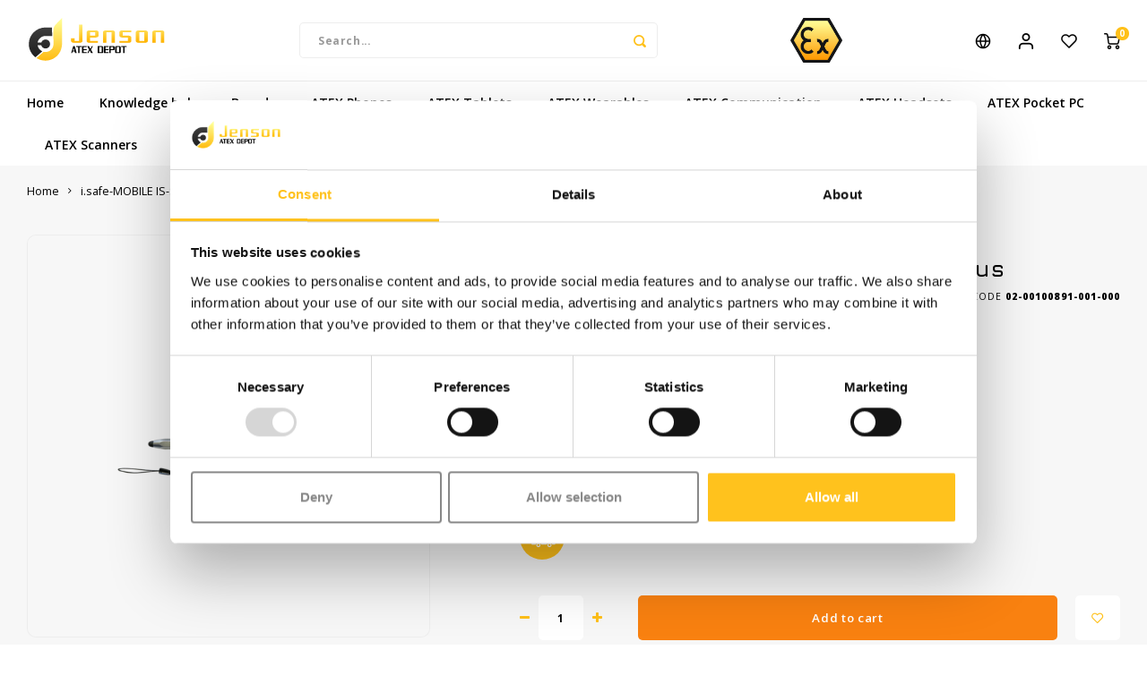

--- FILE ---
content_type: text/html;charset=utf-8
request_url: https://www.atexdepot.nl/en/isafe-mobile-is-stylus-touch-stylus.html
body_size: 20973
content:
<!DOCTYPE html>
<html lang="en">
  <head>
  
  <meta name="msvalidate.01" content="2D1F9A12B67A6A7AD2A10929B8A16DFE" />
              
    <meta charset="utf-8"/>
<!-- [START] 'blocks/head.rain' -->
<!--

  (c) 2008-2026 Lightspeed Netherlands B.V.
  http://www.lightspeedhq.com
  Generated: 15-01-2026 @ 16:09:48

-->
<link rel="canonical" href="https://www.atexdepot.nl/en/isafe-mobile-is-stylus-touch-stylus.html"/>
<link rel="alternate" href="https://www.atexdepot.nl/en/index.rss" type="application/rss+xml" title="New products"/>
<meta name="robots" content="noodp,noydir"/>
<meta name="google-site-verification" content="fRsVG7OkPiXx-xM17Wt_pJoDhOlllFAujQrIqPElPIg"/>
<meta name="google-site-verification" content="6IeDfYze7V_5z-m42DmPt4SUqbWOT2XXNXVwpiXuL2o"/>
<meta property="og:url" content="https://www.atexdepot.nl/en/isafe-mobile-is-stylus-touch-stylus.html?source=facebook"/>
<meta property="og:site_name" content="Jenson ATEX depot"/>
<meta property="og:title" content="i.safe-MOBILE IS-STYLUS touch stylus"/>
<meta property="og:description" content="i.safe-MOBILE IS-STYLUS touch stylus"/>
<meta property="og:image" content="https://cdn.webshopapp.com/shops/302128/files/346216939/isafe-mobile-isafe-mobile-is-stylus-touch-stylus.jpg"/>
<script>
<!-- Global site tag (gtag.js) - Google Ads: 1000079970 -->
<script async src="https://www.googletagmanager.com/gtag/js?id=AW-1000079970"></script>
<script>
    window.dataLayer = window.dataLayer || [];
    function gtag(){dataLayer.push(arguments);}
    gtag('js', new Date());

    gtag('config', 'AW-1000079970');
</script>

</script>
<script>
  window.dataLayer = window.dataLayer || [];
    function gtag(){dataLayer.push(arguments);}
    gtag('js', new Date());

    gtag('config', 'AW-1000079970',
{'allow_enhanced_conversions':true});
</script>
<script src="https://www.googletagmanager.com/gtag/js?id=AW-1000079970"></script>
<script>
    (function (w, d, s, l, i) {
        w[l] = w[l] || [];
        w[l].push({ "gtm.start": new Date().getTime(), event: "gtm.js" });
        var f = d.getElementsByTagName(s)[0],
        j = d.createElement(s),
        dl = l != "dataLayer" ? "&l=" + l : "";
        j.async = true;
        j.src = "https://toekomst.atexdepot.nl/script.js?id=" + i + dl;
        f.parentNode.insertBefore(j, f);
    })(window, document, "script", "dataLayer", "GTM-W5BZ5ZT");
</script>
<!--[if lt IE 9]>
<script src="https://cdn.webshopapp.com/assets/html5shiv.js?2025-02-20"></script>
<![endif]-->
<!-- [END] 'blocks/head.rain' -->
    <title>i.safe-MOBILE IS-STYLUS touch stylus - Jenson ATEX depot</title>
    <meta name="description" content="i.safe-MOBILE IS-STYLUS touch stylus" />
    <meta name="keywords" content="i.safe, MOBILE, i.safe-MOBILE, IS-STYLUS, touch, stylus, ATEX depot, ATEX shop, Varien, E-commerce, intrinsically safe, ATEX telefoon, ATEX mobiele telefoon, ATEX smartphone, ATEX android, explosievrije telefoon, explosion proof phone, ATEX zone, ATE" />
    <meta http-equiv="X-UA-Compatible" content="IE=edge,chrome=1">
    <meta name="viewport" content="width=device-width, initial-scale=1.0">
    <meta name="apple-mobile-web-app-capable" content="yes">
    <meta name="apple-mobile-web-app-status-bar-style" content="black">
    <meta property="fb:app_id" content="966242223397117"/>
    <meta name="viewport" content="width=device-width, initial-scale=1, maximum-scale=1, user-scalable=0"/>
    <meta name="apple-mobile-web-app-capable" content="yes">
    <meta name="HandheldFriendly" content="true" /> 
		<meta name="apple-mobile-web-app-title" content="Jenson ATEX depot">
  
		<link rel="apple-touch-icon-precomposed" href="https://cdn.webshopapp.com/shops/302128/themes/174439/assets/homescreen-icon.jpg?20260105160844"/>
  
    <link rel="shortcut icon" href="https://cdn.webshopapp.com/shops/302128/themes/174439/v/79411/assets/favicon.ico?20201026084012" type="image/x-icon" />
    <link href='//fonts.googleapis.com/css?family=Open%20Sans:400,300,500,600,700,800,900' rel='stylesheet' type='text/css'>
    <link href='//fonts.googleapis.com/css?family=Jura:400,300,500,600,700,800,900' rel='stylesheet' type='text/css'>
    <link rel="stylesheet" href="https://cdn.webshopapp.com/shops/302128/themes/174439/assets/bootstrap.css?20260105160844" />
    <link rel="stylesheet" href="https://cdn.webshopapp.com/shops/302128/themes/174439/assets/font-awesome-min.css?20260105160844" />
  	  	<link href="https://cdn.webshopapp.com/shops/302128/themes/174439/assets/gibbon-icons.css?20260105160844" rel="stylesheet">
    <link rel="stylesheet" href="https://cdn.webshopapp.com/shops/302128/themes/174439/assets/owl-carousel-min.css?20260105160844" />  
    <link rel="stylesheet" href="https://cdn.webshopapp.com/shops/302128/themes/174439/assets/semantic.css?20260105160844" />  
    <link rel="stylesheet" href="https://cdn.webshopapp.com/shops/302128/themes/174439/assets/jquery-fancybox-min.css?20260105160844" /> 
    <link rel="stylesheet" href="https://cdn.webshopapp.com/shops/302128/themes/174439/assets/style.css?20260105160844?903" /> 
    <link rel="stylesheet" href="https://cdn.webshopapp.com/shops/302128/themes/174439/assets/settings.css?20260105160844" />  
    <link rel="stylesheet" href="https://cdn.webshopapp.com/assets/gui-2-0.css?2025-02-20" />
    <link rel="stylesheet" href="https://cdn.webshopapp.com/assets/gui-responsive-2-0.css?2025-02-20" />   
    <link rel="stylesheet" href="https://cdn.webshopapp.com/shops/302128/themes/174439/assets/custom.css?20260105160844" />

    <script src="https://cdn.webshopapp.com/assets/jquery-1-9-1.js?2025-02-20"></script>
    <script src="https://cdn.webshopapp.com/assets/jquery-ui-1-10-1.js?2025-02-20"></script>
    
   
    <script src="https://cdn.webshopapp.com/shops/302128/themes/174439/assets/bootstrap.js?20260105160844"></script>
    <script src="https://cdn.webshopapp.com/shops/302128/themes/174439/assets/owl-carousel-min.js?20260105160844"></script>
    <script src="https://cdn.webshopapp.com/shops/302128/themes/174439/assets/semantic.js?20260105160844"></script>
    <script src="https://cdn.webshopapp.com/shops/302128/themes/174439/assets/jquery-fancybox-min.js?20260105160844"></script>
    <script src="https://cdn.webshopapp.com/shops/302128/themes/174439/assets/moment.js?20260105160844"></script>  
    <script src="https://cdn.webshopapp.com/shops/302128/themes/174439/assets/js-cookie.js?20260105160844"></script>
    <script src="https://cdn.webshopapp.com/shops/302128/themes/174439/assets/jquery-countdown-min.js?20260105160844"></script>
  	<script src="https://cdn.webshopapp.com/shops/302128/themes/174439/assets/masonry.js?20260105160844"></script>
    <script src="https://cdn.webshopapp.com/shops/302128/themes/174439/assets/global.js?20260105160844?903"></script>
  	<script src="//cdnjs.cloudflare.com/ajax/libs/jqueryui-touch-punch/0.2.3/jquery.ui.touch-punch.min.js"></script>
    
    <script src="https://cdn.webshopapp.com/shops/302128/themes/174439/assets/jcarousel.js?20260105160844"></script>
    <script src="https://cdn.webshopapp.com/assets/gui.js?2025-02-20"></script>
    <script src="https://cdn.webshopapp.com/assets/gui-responsive-2-0.js?2025-02-20"></script>
    
        
    
    <!--[if lt IE 9]>
    <link rel="stylesheet" href="https://cdn.webshopapp.com/shops/302128/themes/174439/assets/style-ie.css?20260105160844" />
    <![endif]-->
  </head>  
  <body class=" no-mobile-bar"><script type="application/ld+json">
[
    {
    "@context": "http://schema.org",
    "@type": "BreadcrumbList",
    "itemListElement": [
      {
        "@type": "ListItem",
        "position": 1,
        "item": { "@id": "https://www.atexdepot.nl/en/", "name": "Home" }
      },
      {
        "@type": "ListItem",
        "position": 2,
        "item": { "@id": "https://www.atexdepot.nl/en/isafe-mobile-is-stylus-touch-stylus.html", "name": "i.safe-MOBILE IS-STYLUS touch stylus" }
      }    ]
  },
  
    {
    "@context": "http://schema.org",
    "@type": "Product",
    "name": "i.safe MOBILE i.safe-MOBILE IS-STYLUS touch stylus",
    "url": "https:\/\/www.atexdepot.nl\/en\/isafe-mobile-is-stylus-touch-stylus.html",

        "brand": "i.safe MOBILE",
    
          "description": "Touch stylus for i.safe-MOBILE smartphones &amp; tablets for use in atex zone 1\/21\r\n\r\n\r\n\r\nSKU\r\n02-00100891-001-000\r\n\r\n\r\nProductcode\u00a0\u00a0\r\nX000000007\r\n\r\n\r\nEAN\r\n4251005200827\r\n\r\n\r\n\r\n\u00a0",
    
                                        "image": ["https:\/\/cdn.webshopapp.com\/shops\/302128\/files\/346216939\/2048x2048x1\/isafe-mobile-isafe-mobile-is-stylus-touch-stylus.jpg"],
    
    "gtin13": "4251005200827",    "mpn": "02-00100891-001-000",    "sku": "02-00100891-001-000",
    "offers": {
      "@type": "Offer",
      "price": "1.00",
      "url": "https:\/\/www.atexdepot.nl\/en\/isafe-mobile-is-stylus-touch-stylus.html",
      "priceValidUntil": "2027-01-15",
      "priceCurrency": "EUR",
      "itemCondition": "https://schema.org/NewCondition",
      "availability": "https://schema.org/InStock",
      "inventoryLevel": 8,

      "shippingDetails": [
        {
          "@type": "OfferShippingDetails",
          "shippingRate": { "@type": "MonetaryAmount", "value": 0.00, "currency": "EUR" },
          "shippingDestination": { "@type": "DefinedRegion", "addressCountry": "NL" },
          "deliveryTime": {
            "@type": "ShippingDeliveryTime",
            "handlingTime": { "@type": "QuantitativeValue", "minValue": 0, "maxValue": 0, "unitCode": "DAY" },
            "transitTime": { "@type": "QuantitativeValue", "minValue": 0, "maxValue": 0, "unitCode": "DAY" }
          }
        },
        {
          "@type": "OfferShippingDetails",
          "shippingRate": { "@type": "MonetaryAmount", "value": 0.00, "currency": "EUR" },
          "shippingDestination": { "@type": "DefinedRegion", "addressCountry": "BE" },
          "deliveryTime": {
            "@type": "ShippingDeliveryTime",
            "handlingTime": { "@type": "QuantitativeValue", "minValue": 1, "maxValue": 3, "unitCode": "DAY" },
            "transitTime": { "@type": "QuantitativeValue", "minValue": 0, "maxValue": 0, "unitCode": "DAY" }
          }
        }
      ],

      "hasMerchantReturnPolicy": {
        "@type": "MerchantReturnPolicy",
        "applicableCountry": ["NL", "BE"],
        "returnPolicyCategory": "https://schema.org/MerchantReturnFiniteReturnWindow",
        "merchantReturnDays": 14,
        "returnMethod": "https://schema.org/ReturnByMail",
        "returnFees": "https://schema.org/ReturnShippingFees",
        "returnShippingFeesAmount": { "@type": "MonetaryAmount", "currency": "EUR", "value": 0.00 }
      }
    }

      },
  
  {
    "@context": "http://schema.org",
    "@id": "https://www.atexdepot.nl/en/#Organization",
    "@type": "Organization",
    "url": "https:\/\/www.atexdepot.nl\/",
    "name": "Jenson ATEX depot",
    "logo": "https:\/\/cdn.webshopapp.com\/shops\/302128\/themes\/174439\/assets\/logo.png?20260105160844",
    "telephone": "+31 (0)115 648 506",
    "email": null  }
]
</script><!-- OVERSCHRIJVEN VAN DE SCHEMA.ORG PRIJS MET DE FRONTEND .inc-price --><script>
document.addEventListener("DOMContentLoaded", function() {

    // Alle JSON-LD scripts ophalen
    const scripts = document.querySelectorAll('script[type="application/ld+json"]');
    if (!scripts.length) return;

    // Product LD-JSON zit altijd na breadcrumbs → index 1
    let productScript = scripts[1];
    if (!productScript) return;

    let schemaData = JSON.parse(productScript.textContent);
    let dynamicPrice = null;

    // PRIJS UIT HTML OPHALEN (.inc-price)
    let htmlPriceEl = document.querySelector('.inc-price');
    if (htmlPriceEl) {
        let raw = htmlPriceEl.textContent;
        raw = raw.replace(/[^0-9,\.]/g, "");   // verwijdert € () tekst
        raw = raw.replace(/,/g, '.');         // komma → punt
        raw = raw.trim();

        let match = raw.match(/\d+\.\d+/);
        if (match) dynamicPrice = match[0];
    }

    // Fallback op Lightspeed productprijs
    if (!dynamicPrice) {
        dynamicPrice = "1.00";
    }

    // Prijs in schema.org zetten
    if (schemaData.offers) {
        schemaData.offers.price = dynamicPrice;
    } else if (schemaData[1] && schemaData[1].offers) {
        schemaData[1].offers.price = dynamicPrice;
    }

    // JSON-LD script opnieuw schrijven
    productScript.textContent = JSON.stringify(schemaData);
});
</script><div class="cart-messages hidden"><ul></ul></div><div id="cart-popup" class="cart-popup mobile-popup" data-popup="cart"><div class="popup-inner"><div class="inner cart-wrap"><div class="table"><div class="title-small title-font">Cart</div><div class="general-content cart-content"></div><div class="empty-cart">
					No products found...
				</div><div class="table-wrap"><form id="gui-form-cart" action="https://www.atexdepot.nl/en/cart/update/" method="post"><table></table></form></div><div class="shipping-discount hidden"><div class="discount-block"><form class="gui-form-discount" action="https://www.atexdepot.nl/en/cart/setDiscount/" method="post"><input
								class="standard-input" type="text" name="code" placeholder="Vouchercode"><a class="btn btn-small accent add-discount"  href="javascript:;"><i class="fa fa-plus"></i></a></form></div><a href="https://www.atexdepot.nl/en/cart/?shipping" class="btn accent btn-small hidden-xs">Calculate shipping costs</a></div></div><div class="totals-wrap"><div class="totals"><div class="title-small title-font hidden-xs"><span data-cart-items>0</span>
						items</div><table><tr><td>Total excl. VAT</td><td data-cart-total-excl>€0,00</td></tr><tr><td>TAX</td><td data-cart-total-vat>€0,00</td></tr><tr><td>Total</td><td data-cart-total-incl>€0,00</td></tr></table><div class="buttons"><a class="btn accent" href="https://www.atexdepot.nl/en/checkout/">To checkout</a><a class="btn light hidden-xs" href="javascript:;" data-fancybox-close>Continue shopping</a></div></div><div class="payments hidden-xs"><a href="https://www.atexdepot.nl/en/service/payment-methods/" title="Payment methods"><img src="https://cdn.webshopapp.com/shops/302128/themes/174439/assets/banktransfer.png?20260105160844?v=2" alt="Bank transfer" /></a><a href="https://www.atexdepot.nl/en/service/payment-methods/" title="Payment methods"><img src="https://cdn.webshopapp.com/shops/302128/themes/174439/assets/mastercard.png?20260105160844?v=2" alt="MasterCard" /></a><a href="https://www.atexdepot.nl/en/service/payment-methods/" title="Payment methods"><img src="https://cdn.webshopapp.com/shops/302128/themes/174439/assets/visa.png?20260105160844?v=2" alt="Visa" /></a><a href="https://www.atexdepot.nl/en/service/payment-methods/" title="Payment methods"><img src="https://cdn.webshopapp.com/shops/302128/themes/174439/assets/maestro.png?20260105160844?v=2" alt="Maestro" /></a><a href="https://www.atexdepot.nl/en/service/payment-methods/" title="Payment methods"><img src="https://cdn.webshopapp.com/shops/302128/themes/174439/assets/pin.png?20260105160844?v=2" alt="Pin" /></a><a href="https://www.atexdepot.nl/en/service/payment-methods/" title="Payment methods"><img src="https://cdn.webshopapp.com/shops/302128/themes/174439/assets/mistercash.png?20260105160844?v=2" alt="Bancontact" /></a><a href="https://www.atexdepot.nl/en/service/payment-methods/" title="Payment methods"><img src="https://cdn.webshopapp.com/shops/302128/themes/174439/assets/paypal.png?20260105160844?v=2" alt="PayPal" /></a></div></div></div></div><div class="close-popup"><div class="close-popup-inner"><a href="javascript:;" class="close-mobile-popup" data-fancybox-close>
				Close
			</a></div></div></div><div id="login-popup" class="mobile-popup" data-popup="login"><div class="popup-inner"><div class="title-small title-font">Login</div><form class="formLogin" id="formLogin" action="https://www.atexdepot.nl/en/account/loginPost/?return=https%3A%2F%2Fwww.atexdepot.nl%2Fen%2Fisafe-mobile-is-stylus-touch-stylus.html" method="post"><input type="hidden" name="key" value="72968739d13d5598134c90ca46e8711c" /><input type="hidden" name="type" value="login" /><input type="submit" hidden/><input type="text" name="email" id="formLoginEmail" value="" placeholder="Email address" class="standard-input" /><input type="password" name="password" id="formLoginPassword" value="" placeholder="Password" class="standard-input"/><div class="buttons"><a class="btn accent" href="#" onclick="$('#formLogin').submit(); return false;" title="Login">Login</a></div></form><div class="options"><a class="forgot-pw" href="https://www.atexdepot.nl/en/account/password/">Forgot your password?</a><span class="or">or</span><a class="no-account" href="https://www.atexdepot.nl/en/account/register/">No account yet? Click</a></div></div><div class="close-popup"><div class="close-popup-inner"><a href="javascript:;" class="close-mobile-popup" data-fancybox-close>
        Close
      </a></div></div></div><div id="language-currency-popup" class="language-currency-popup mobile-popup"><div class="popup-inner"><div class="language-section"><div class="title-small title-font">Language</div><div class="options-wrap"><div class="option"><a href="https://www.atexdepot.nl/nl/go/product/115435968"><div class="inner"><div class="icon"><img src="https://cdn.webshopapp.com/shops/302128/themes/174439/assets/flag-nl.svg?20260105160844" alt="flag-Nederlands"></div><div class="text">Nederlands</div></div></a></div><div class="option active"><a href="https://www.atexdepot.nl/en/go/product/115435968"><div class="inner"><div class="icon"><img src="https://cdn.webshopapp.com/shops/302128/themes/174439/assets/flag-en.svg?20260105160844" alt="flag-English"></div><div class="text">English</div></div></a></div></div></div><div class="close-popup"><div class="close-popup-inner"><a href="javascript:;" class="close-mobile-popup" data-fancybox-close>
          Close
        </a></div></div></div></div><div class="mobile-menu mobile-popup" data-popup="menu"><div class="popup-inner"><div class="menu-wrap"><div class="breads">Homepage</div><div class="title-small title-font">Categories</div><div class="menu"><ul><li class=""><a href="javascript:;">Brands
								<span class="more-cats"><i class="fa fa-chevron-right"></i></span></a><div class="subs"><div class="breads">Homepage</div><div class="title-small title-font text-center subs-back"><i class="fa fa-chevron-left"></i>
									Brands</div><ul class=""><li class=""><a href="https://www.atexdepot.nl/en/brands/adalit/">Adalit</a></li><li class=""><a href="https://www.atexdepot.nl/en/brands/aegex-technologies/">Aegex Technologies</a></li><li class=""><a href="https://www.atexdepot.nl/en/brands/axis-communications/">Axis Communications</a></li><li class=""><a href="https://www.atexdepot.nl/en/brands/bartec/">Bartec</a></li><li class=""><a href="https://www.atexdepot.nl/en/brands/cordex-instruments/">CorDex instruments</a></li><li class=""><a href="https://www.atexdepot.nl/en/brands/cygnus/">Cygnus</a></li><li class=""><a href="https://www.atexdepot.nl/en/brands/dell-latitude-rugged/">Dell</a></li><li class=""><a href="https://www.atexdepot.nl/en/brands/ecom-instruments/">ECOM Intruments </a></li><li class=""><a href="https://www.atexdepot.nl/en/brands/fluke/">Fluke</a></li><li class=""><a href="https://www.atexdepot.nl/en/brands/getac/">Getac</a></li><li class=""><a href="https://www.atexdepot.nl/en/brands/honeywell/">Honeywell</a></li><li class=""><a href="https://www.atexdepot.nl/en/brands/isafe-mobile/">i.safe MOBILE</a></li><li class=""><a href="https://www.atexdepot.nl/en/brands/jcb/">JCB</a></li><li class=""><a href="https://www.atexdepot.nl/en/brands/jenson/">Jenson</a></li><li class=""><a href="https://www.atexdepot.nl/en/brands/kse-lights/">KSE-Lights</a></li><li class=""><a href="https://www.atexdepot.nl/en/brands/ledlenser/">Ledlenser</a></li><li class=""><a href="https://www.atexdepot.nl/en/brands/lind/">LIND</a></li><li class=""><a href="https://www.atexdepot.nl/en/">Nokia</a></li><li class=""><a href="https://www.atexdepot.nl/en/brands/panasonic/">Panasonic</a></li><li class=""><a href="https://www.atexdepot.nl/en/brands/peli/">Peli</a></li><li class=""><a href="https://www.atexdepot.nl/en/brands/pelco/">Pelco</a></li><li class=""><a href="https://www.atexdepot.nl/en/brands/pepperl-fuchs/">Pepperl + Fuchs</a></li><li class=""><a href="https://www.atexdepot.nl/en/brands/realwear/">RealWear</a></li><li class=""><a href="https://www.atexdepot.nl/en/brands/ruggear/">Ruggear</a></li><li class=""><a href="https://www.atexdepot.nl/en/brands/samsung/">Samsung</a></li><li class=""><a href="https://www.atexdepot.nl/en/brands/sonim/">Sonim</a></li><li class=""><a href="https://www.atexdepot.nl/en/brands/sorama/">Sorama</a></li><li class=""><a href="https://www.atexdepot.nl/en/brands/streamlight/">Streamlight</a></li><li class=""><a href="https://www.atexdepot.nl/en/brands/uk-underwater-kinetics/">UK Underwater Kinetics</a></li><li class=""><a href="https://www.atexdepot.nl/en/brands/wolf/">Wolf</a></li><li class=""><a href="https://www.atexdepot.nl/en/brands/xshielder-atex-iphone/">Xshielder</a></li></ul></div></li><li class=""><a class="normal-link" href="https://www.atexdepot.nl/en/atex-phones/">ATEX Phones
																	<span class="more-cats"><i class="fa fa-chevron-right"></i></span></a><div class="subs"><div class="breads">Homepage / atex phones</div><div class="title-small title-font text-center subs-back"><i class="fa fa-chevron-left"></i>
										ATEX Phones</div><ul class=""><li class=""><a class="normal-link" href="https://www.atexdepot.nl/en/atex-phones/accessories-and-parts/">Accessories and parts
																											<span class="more-cats"><i class="fa fa-chevron-right"></i></span></a><div class="subs"><div class="breads">Homepage / atex phones / accessories and parts</div><div class="title-small title-font text-center subs-back"><i class="fa fa-chevron-left"></i>
															Accessories and parts</div><ul class=""><li class=""><a class="normal-link" href="https://www.atexdepot.nl/en/atex-phones/accessories-and-parts/cables/">Cables</a></li><li class=""><a class="normal-link" href="https://www.atexdepot.nl/en/atex-phones/accessories-and-parts/chargers/">Chargers</a></li><li class=""><a class="normal-link" href="https://www.atexdepot.nl/en/atex-phones/accessories-and-parts/protective-covers/">Protective covers</a></li><li class=""><a class="normal-link" href="https://www.atexdepot.nl/en/atex-phones/accessories-and-parts/batteries/">Batteries</a></li><li class=""><a class="normal-link" href="https://www.atexdepot.nl/en/atex-phones/accessories-and-parts/screenprotectors/">Screenprotectors</a></li><li class=""><a class="normal-link" href="https://www.atexdepot.nl/en/atex-phones/accessories-and-parts/charging-stations/">Charging stations</a></li></ul></div></li><li class=""><a class="normal-link" href="https://www.atexdepot.nl/en/atex-phones/warranty-upgrade/">Warranty upgrade
																									</a></li></ul></div></li><li class=""><a class="normal-link" href="https://www.atexdepot.nl/en/atex-tablets/">ATEX Tablets
																	<span class="more-cats"><i class="fa fa-chevron-right"></i></span></a><div class="subs"><div class="breads">Homepage / atex tablets</div><div class="title-small title-font text-center subs-back"><i class="fa fa-chevron-left"></i>
										ATEX Tablets</div><ul class=""><li class=""><a class="normal-link" href="https://www.atexdepot.nl/en/atex-tablets/accessories-and-parts/">Accessories and parts
																									</a></li></ul></div></li><li class=""><a class="normal-link" href="https://www.atexdepot.nl/en/atex-wearables/">ATEX Wearables
																	<span class="more-cats"><i class="fa fa-chevron-right"></i></span></a><div class="subs"><div class="breads">Homepage / atex wearables</div><div class="title-small title-font text-center subs-back"><i class="fa fa-chevron-left"></i>
										ATEX Wearables</div><ul class=""><li class=""><a class="normal-link" href="https://www.atexdepot.nl/en/atex-wearables/accessories-and-parts/">Accessories and parts
																									</a></li></ul></div></li><li class=""><a class="normal-link" href="https://www.atexdepot.nl/en/atex-communication/">ATEX Communication
																	<span class="more-cats"><i class="fa fa-chevron-right"></i></span></a><div class="subs"><div class="breads">Homepage / atex communication</div><div class="title-small title-font text-center subs-back"><i class="fa fa-chevron-left"></i>
										ATEX Communication</div><ul class=""><li class=""><a class="normal-link" href="https://www.atexdepot.nl/en/atex-communication/atex-two-way-radios/">ATEX Two-Way Radios
																									</a></li><li class=""><a class="normal-link" href="https://www.atexdepot.nl/en/atex-communication/atex-remote-speaker-microphones/">ATEX Remote Speaker Microphones
																									</a></li><li class=""><a class="normal-link" href="https://www.atexdepot.nl/en/atex-communication/accessories-parts/">Accessories &amp; parts
																											<span class="more-cats"><i class="fa fa-chevron-right"></i></span></a><div class="subs"><div class="breads">Homepage / atex communication / atex two-way radios / atex remote speaker microphones / accessories &amp; parts</div><div class="title-small title-font text-center subs-back"><i class="fa fa-chevron-left"></i>
															Accessories &amp; parts</div><ul class=""><li class=""><a class="normal-link" href="https://www.atexdepot.nl/en/atex-communication/accessories-parts/two-way-radio/">Two-way Radio</a></li><li class=""><a class="normal-link" href="https://www.atexdepot.nl/en/atex-communication/accessories-parts/microphones/">Microphones</a></li></ul></div></li></ul></div></li><li class=""><a class="normal-link" href="https://www.atexdepot.nl/en/atex-headsets/">ATEX Headsets
															</a></li><li class=""><a class="normal-link" href="https://www.atexdepot.nl/en/atex-pocket-pc/">ATEX Pocket PC
																	<span class="more-cats"><i class="fa fa-chevron-right"></i></span></a><div class="subs"><div class="breads">Homepage / atex pocket pc</div><div class="title-small title-font text-center subs-back"><i class="fa fa-chevron-left"></i>
										ATEX Pocket PC</div><ul class=""><li class=""><a class="normal-link" href="https://www.atexdepot.nl/en/atex-pocket-pc/accessories-and-parts/">Accessories and parts
																									</a></li></ul></div></li><li class=""><a class="normal-link" href="https://www.atexdepot.nl/en/atex-scanners/">ATEX Scanners
																	<span class="more-cats"><i class="fa fa-chevron-right"></i></span></a><div class="subs"><div class="breads">Homepage / atex scanners</div><div class="title-small title-font text-center subs-back"><i class="fa fa-chevron-left"></i>
										ATEX Scanners</div><ul class=""><li class=""><a class="normal-link" href="https://www.atexdepot.nl/en/atex-scanners/barcode-scanners/">Barcode Scanners
																									</a></li><li class=""><a class="normal-link" href="https://www.atexdepot.nl/en/atex-scanners/barcode-scanner-components/">Barcode Scanner Components
																									</a></li><li class=""><a class="normal-link" href="https://www.atexdepot.nl/en/atex-scanners/atex-rfid-scanners/">ATEX RFID Scanners
																									</a></li></ul></div></li><li class=""><a class="normal-link" href="https://www.atexdepot.nl/en/atex-measurement/">ATEX Measurement
																	<span class="more-cats"><i class="fa fa-chevron-right"></i></span></a><div class="subs"><div class="breads">Homepage / atex measurement</div><div class="title-small title-font text-center subs-back"><i class="fa fa-chevron-left"></i>
										ATEX Measurement</div><ul class=""><li class=""><a class="normal-link" href="https://www.atexdepot.nl/en/atex-measurement/atex-thermometers/">ATEX Thermometers
																									</a></li><li class=""><a class="normal-link" href="https://www.atexdepot.nl/en/atex-measurement/industrial-acoustic-inspection/">Industrial acoustic inspection
																									</a></li><li class=""><a class="normal-link" href="https://www.atexdepot.nl/en/atex-measurement/atex-multimeters/">ATEX Multimeters
																									</a></li><li class=""><a class="normal-link" href="https://www.atexdepot.nl/en/atex-measurement/atex-wall-thickness-gauge/">ATEX Wall Thickness Gauge
																									</a></li><li class=""><a class="normal-link" href="https://www.atexdepot.nl/en/atex-measurement/atex-magnet-probe/">ATEX Magnet Probe
																									</a></li><li class=""><a class="normal-link" href="https://www.atexdepot.nl/en/atex-measurement/atex-inspection-systems/">ATEX Inspection Systems
																									</a></li><li class=""><a class="normal-link" href="https://www.atexdepot.nl/en/atex-measurement/atex-accessories/">ATEX Accessories
																									</a></li></ul></div></li><li class=""><a class="normal-link" href="https://www.atexdepot.nl/en/atex-lighting/">ATEX Lighting
																	<span class="more-cats"><i class="fa fa-chevron-right"></i></span></a><div class="subs"><div class="breads">Homepage / atex lighting</div><div class="title-small title-font text-center subs-back"><i class="fa fa-chevron-left"></i>
										ATEX Lighting</div><ul class=""><li class=""><a class="normal-link" href="https://www.atexdepot.nl/en/atex-lighting/atex-flashlights/">ATEX Flashlights
																									</a></li><li class=""><a class="normal-link" href="https://www.atexdepot.nl/en/atex-lighting/atex-handlamps/">ATEX Handlamps
																									</a></li><li class=""><a class="normal-link" href="https://www.atexdepot.nl/en/atex-lighting/atex-headlamps/">ATEX Headlamps
																									</a></li><li class=""><a class="normal-link" href="https://www.atexdepot.nl/en/atex-lighting/atex-mini-flashlights/">ATEX Mini-flashlights
																									</a></li><li class=""><a class="normal-link" href="https://www.atexdepot.nl/en/atex-lighting/atex-helmetlamps/">ATEX Helmetlamps
																									</a></li><li class=""><a class="normal-link" href="https://www.atexdepot.nl/en/atex-lighting/atex-inspection-lamps/">ATEX Inspection Lamps
																									</a></li><li class=""><a class="normal-link" href="https://www.atexdepot.nl/en/atex-lighting/atex-work-lights/">ATEX Work Lights
																									</a></li><li class=""><a class="normal-link" href="https://www.atexdepot.nl/en/atex-lighting/atex-bike-lights/">ATEX Bike lights
																									</a></li><li class=""><a class="normal-link" href="https://www.atexdepot.nl/en/atex-lighting/atex-warning-lights/">ATEX Warning lights
																									</a></li><li class=""><a class="normal-link" href="https://www.atexdepot.nl/en/atex-lighting/accessories-parts/">Accessories &amp; parts
																									</a></li></ul></div></li><li class=""><a class="normal-link" href="https://www.atexdepot.nl/en/atex-cameras/">ATEX Camera&#039;s
																	<span class="more-cats"><i class="fa fa-chevron-right"></i></span></a><div class="subs"><div class="breads">Homepage / atex camera&#039;s</div><div class="title-small title-font text-center subs-back"><i class="fa fa-chevron-left"></i>
										ATEX Camera&#039;s</div><ul class=""><li class=""><a class="normal-link" href="https://www.atexdepot.nl/en/atex-cameras/atex-photo-camera/">ATEX Photo camera
																									</a></li><li class=""><a class="normal-link" href="https://www.atexdepot.nl/en/atex-cameras/atex-security-cameras/">ATEX Security Cameras
																									</a></li><li class=""><a class="normal-link" href="https://www.atexdepot.nl/en/atex-cameras/atex-video/">ATEX Video
																									</a></li><li class=""><a class="normal-link" href="https://www.atexdepot.nl/en/atex-cameras/atex-infrared-camera/">ATEX Infrared camera
																									</a></li><li class=""><a class="normal-link" href="https://www.atexdepot.nl/en/atex-cameras/accessories-parts/">Accessories &amp; parts
																									</a></li></ul></div></li><li class=""><a class="normal-link" href="https://www.atexdepot.nl/en/atex-network-equipment/">ATEX Network Equipment
															</a></li><li class=""><a class="normal-link" href="https://www.atexdepot.nl/en/rugged-equipment/">Rugged equipment
																	<span class="more-cats"><i class="fa fa-chevron-right"></i></span></a><div class="subs"><div class="breads">Homepage / rugged equipment</div><div class="title-small title-font text-center subs-back"><i class="fa fa-chevron-left"></i>
										Rugged equipment</div><ul class=""><li class=""><a class="normal-link" href="https://www.atexdepot.nl/en/rugged-equipment/rugged-mobile-phones/">Rugged Mobile phones
																											<span class="more-cats"><i class="fa fa-chevron-right"></i></span></a><div class="subs"><div class="breads">Homepage / rugged equipment / rugged mobile phones</div><div class="title-small title-font text-center subs-back"><i class="fa fa-chevron-left"></i>
															Rugged Mobile phones</div><ul class=""><li class=""><a class="normal-link" href="https://www.atexdepot.nl/en/rugged-equipment/rugged-mobile-phones/rugged-mobile-phone-accessories/">Rugged Mobile phone - Accessories</a></li></ul></div></li><li class=""><a class="normal-link" href="https://www.atexdepot.nl/en/rugged-equipment/rugged-mobile-computing/">Rugged Mobile computing
																											<span class="more-cats"><i class="fa fa-chevron-right"></i></span></a><div class="subs"><div class="breads">Homepage / rugged equipment / rugged mobile phones / rugged mobile computing</div><div class="title-small title-font text-center subs-back"><i class="fa fa-chevron-left"></i>
															Rugged Mobile computing</div><ul class=""><li class=""><a class="normal-link" href="https://www.atexdepot.nl/en/rugged-equipment/rugged-mobile-computing/rugged-tablets/">Rugged Tablets</a></li><li class=""><a class="normal-link" href="https://www.atexdepot.nl/en/rugged-equipment/rugged-mobile-computing/rugged-notebooks/">Rugged Notebooks</a></li><li class=""><a class="normal-link" href="https://www.atexdepot.nl/en/rugged-equipment/rugged-mobile-computing/rugged-wearables/">Rugged wearables</a></li><li class=""><a class="normal-link" href="https://www.atexdepot.nl/en/rugged-equipment/rugged-mobile-computing/rugged-mobile-computing-accessories/">Rugged Mobile computing - Accessories</a></li></ul></div></li><li class=""><a class="normal-link" href="https://www.atexdepot.nl/en/rugged-equipment/rugged-scanners/">Rugged Scanners
																											<span class="more-cats"><i class="fa fa-chevron-right"></i></span></a><div class="subs"><div class="breads">Homepage / rugged equipment / rugged mobile phones / rugged mobile computing / rugged scanners</div><div class="title-small title-font text-center subs-back"><i class="fa fa-chevron-left"></i>
															Rugged Scanners</div><ul class=""><li class=""><a class="normal-link" href="https://www.atexdepot.nl/en/rugged-equipment/rugged-scanners/rugged-scanners-accessoires/">Rugged Scanners - Accessoires</a></li></ul></div></li></ul></div></li></ul><ul><li><a href="javascript:;">Language
								-
								EN<span class="more-cats"><i class="fa fa-chevron-right"></i></span></a><div class="subs"><div class="breads">Homepage</div><div class="title-small title-font text-center subs-back"><i class="fa fa-chevron-left"></i>
									Language</div><ul class=""><li class=""><a class="normal-link" href="https://www.atexdepot.nl/nl/">Nederlands</a></li><li class="active"><a class="normal-link" href="https://www.atexdepot.nl/en/">English</a></li></ul></div></li><li class="highlight hidden-sm"><a class="open-mobile-slide" data-popup="login" href="javascript:;">Login</a></li></ul></div></div></div><div class="close-popup dark"><div class="close-popup-inner"><a href="javascript:;" class="close-mobile-popup" data-fancybox-close>
				Close
			</a></div></div></div><a class="open-newsletter hidden" href="#newsletter-popup" data-fancybox="newsletter">open</a><div id="newsletter-popup" data-show="5" data-hide="3"><div class="inner"><div class="image hidden-xs"></div><div class="text"><div class="title-wrap"><div class="title title-font">Sign up for our newsletter</div><div class="content general-content"><p>Get the latest updates, news and product offers via email</p></div></div><form id="formNewsletterPop" action="https://www.atexdepot.nl/en/account/newsletter/" method="post"><input type="hidden" name="key" value="72968739d13d5598134c90ca46e8711c" /><input type="text" name="email"  value="" placeholder="E-mail" class="standard-input"/><a class="btn submit-newsletter accent" href="javascript:;" title="Subscribe">Subscribe</a></form></div></div></div><header id="header" class="with-medium-logo"><div class="main-header"><div class="container"><div class="inner"><div class="mob-icons visible-xs"><ul><li><a class="open-mobile-slide" data-popup="menu" data-main-link href="javascript:;"><i class="sm sm-bars"></i></a></li><li><a class="open-mobile-slide" data-popup="login" data-main-link href="javascript:;"><i class="sm sm-user"></i></a></li></ul></div><div class="logo medium-logo align-middle"><a href="https://www.atexdepot.nl/en/"><img src="https://cdn.webshopapp.com/shops/302128/files/327323851/jenson-atex-depot-revision-2.svg" alt="Jenson ATEX depot"></a></div><div class="mob-icons second visible-xs"><ul><li><a class="open-mobile-slide" data-popup="search" data-main-link href="javascript:;"><i class="sm sm-search"></i></a></li><li><a href="https://www.atexdepot.nl/en/cart/"><span class="icon-wrap"><i class="sm sm-cart"></i><div class="items" data-cart-items>0</div></span></a></li></ul></div><div class="vertical-menu-wrap hidden-xs hidden-md hidden-lg"><div class="btn-wrap"><a class="btn accent vertical-menu-btn open-mobile-slide" data-popup="menu" data-main-link href="javascript:;">Categories<i class="fa fa-angle-down"></i></a></div></div><div class="vertical-menu-wrap hidden-xs hidden-sm visible-sm hidden-md hidden-lg "><div class="btn-wrap"><a class="btn accent vertical-menu-btn open-vertical-menu">Categories<i class="fa fa-angle-down"></i></a><div class="vertical-menu"><ul><li class=""><a class="" href="https://www.atexdepot.nl/en/atex-phones/"><div class="category-wrap"><img src="https://cdn.webshopapp.com/shops/302128/files/330363252/100x100x1/atex-phones.jpg" alt="ATEX Phones">
																								ATEX Phones
											</div><i class="fa fa-chevron-right arrow-right"></i></a><div class="subs"><ul><li class="subs-title"><a class="" href="https://www.atexdepot.nl/en/atex-phones/">ATEX Phones</a></li><li class=""><a class="" href="https://www.atexdepot.nl/en/atex-phones/accessories-and-parts/"><div>
																	Accessories and parts
																</div><i class="fa fa-chevron-right arrow-right"></i></a><div class="subs"><ul><li class="subs-title"><a class="" href="https://www.atexdepot.nl/en/atex-phones/accessories-and-parts/">Accessories and parts</a></li><li class=""><a class="" href="https://www.atexdepot.nl/en/atex-phones/accessories-and-parts/cables/"><div>
																						Cables
																					</div></a></li><li class=""><a class="" href="https://www.atexdepot.nl/en/atex-phones/accessories-and-parts/chargers/"><div>
																						Chargers
																					</div></a></li><li class=""><a class="" href="https://www.atexdepot.nl/en/atex-phones/accessories-and-parts/protective-covers/"><div>
																						Protective covers
																					</div></a></li><li class=""><a class="" href="https://www.atexdepot.nl/en/atex-phones/accessories-and-parts/batteries/"><div>
																						Batteries
																					</div></a></li><li class=""><a class="" href="https://www.atexdepot.nl/en/atex-phones/accessories-and-parts/screenprotectors/"><div>
																						Screenprotectors
																					</div></a></li><li class=""><a class="" href="https://www.atexdepot.nl/en/atex-phones/accessories-and-parts/charging-stations/"><div>
																						Charging stations
																					</div></a></li></ul></div></li><li class=""><a class="" href="https://www.atexdepot.nl/en/atex-phones/warranty-upgrade/"><div>
																	Warranty upgrade
																</div></a></li></ul></div></li><li class=""><a class="" href="https://www.atexdepot.nl/en/atex-tablets/"><div class="category-wrap"><img src="https://cdn.webshopapp.com/shops/302128/files/330370967/100x100x1/atex-tablets.jpg" alt="ATEX Tablets">
																								ATEX Tablets
											</div><i class="fa fa-chevron-right arrow-right"></i></a><div class="subs"><ul><li class="subs-title"><a class="" href="https://www.atexdepot.nl/en/atex-tablets/">ATEX Tablets</a></li><li class=""><a class="" href="https://www.atexdepot.nl/en/atex-tablets/accessories-and-parts/"><div>
																	Accessories and parts
																</div></a></li></ul></div></li><li class=""><a class="" href="https://www.atexdepot.nl/en/atex-wearables/"><div class="category-wrap"><img src="https://cdn.webshopapp.com/shops/302128/files/463402408/100x100x1/atex-wearables.jpg" alt="ATEX Wearables">
																								ATEX Wearables
											</div><i class="fa fa-chevron-right arrow-right"></i></a><div class="subs"><ul><li class="subs-title"><a class="" href="https://www.atexdepot.nl/en/atex-wearables/">ATEX Wearables</a></li><li class=""><a class="" href="https://www.atexdepot.nl/en/atex-wearables/accessories-and-parts/"><div>
																	Accessories and parts
																</div></a></li></ul></div></li><li class=""><a class="" href="https://www.atexdepot.nl/en/atex-communication/"><div class="category-wrap"><img src="https://cdn.webshopapp.com/shops/302128/files/463402731/100x100x1/atex-communication.jpg" alt="ATEX Communication">
																								ATEX Communication
											</div><i class="fa fa-chevron-right arrow-right"></i></a><div class="subs"><ul><li class="subs-title"><a class="" href="https://www.atexdepot.nl/en/atex-communication/">ATEX Communication</a></li><li class=""><a class="" href="https://www.atexdepot.nl/en/atex-communication/atex-two-way-radios/"><div>
																	ATEX Two-Way Radios
																</div></a></li><li class=""><a class="" href="https://www.atexdepot.nl/en/atex-communication/atex-remote-speaker-microphones/"><div>
																	ATEX Remote Speaker Microphones
																</div></a></li><li class=""><a class="" href="https://www.atexdepot.nl/en/atex-communication/accessories-parts/"><div>
																	Accessories &amp; parts
																</div><i class="fa fa-chevron-right arrow-right"></i></a><div class="subs"><ul><li class="subs-title"><a class="" href="https://www.atexdepot.nl/en/atex-communication/accessories-parts/">Accessories &amp; parts</a></li><li class=""><a class="" href="https://www.atexdepot.nl/en/atex-communication/accessories-parts/two-way-radio/"><div>
																						Two-way Radio
																					</div></a></li><li class=""><a class="" href="https://www.atexdepot.nl/en/atex-communication/accessories-parts/microphones/"><div>
																						Microphones
																					</div></a></li></ul></div></li></ul></div></li><li class=""><a class="" href="https://www.atexdepot.nl/en/atex-headsets/"><div class="category-wrap"><img src="https://cdn.webshopapp.com/shops/302128/files/463872934/100x100x1/atex-headsets.jpg" alt="ATEX Headsets">
																								ATEX Headsets
											</div></a></li><li class=""><a class="" href="https://www.atexdepot.nl/en/atex-pocket-pc/"><div class="category-wrap"><img src="https://cdn.webshopapp.com/shops/302128/files/330369307/100x100x1/atex-pocket-pc.jpg" alt="ATEX Pocket PC">
																								ATEX Pocket PC
											</div><i class="fa fa-chevron-right arrow-right"></i></a><div class="subs"><ul><li class="subs-title"><a class="" href="https://www.atexdepot.nl/en/atex-pocket-pc/">ATEX Pocket PC</a></li><li class=""><a class="" href="https://www.atexdepot.nl/en/atex-pocket-pc/accessories-and-parts/"><div>
																	Accessories and parts
																</div></a></li></ul></div></li><li class=""><a class="" href="https://www.atexdepot.nl/en/atex-scanners/"><div class="category-wrap"><img src="https://cdn.webshopapp.com/shops/302128/files/463401927/100x100x1/atex-scanners.jpg" alt="ATEX Scanners">
																								ATEX Scanners
											</div><i class="fa fa-chevron-right arrow-right"></i></a><div class="subs"><ul><li class="subs-title"><a class="" href="https://www.atexdepot.nl/en/atex-scanners/">ATEX Scanners</a></li><li class=""><a class="" href="https://www.atexdepot.nl/en/atex-scanners/barcode-scanners/"><div>
																	Barcode Scanners
																</div></a></li><li class=""><a class="" href="https://www.atexdepot.nl/en/atex-scanners/barcode-scanner-components/"><div>
																	Barcode Scanner Components
																</div></a></li><li class=""><a class="" href="https://www.atexdepot.nl/en/atex-scanners/atex-rfid-scanners/"><div>
																	ATEX RFID Scanners
																</div></a></li></ul></div></li><li class=""><a class="" href="https://www.atexdepot.nl/en/atex-measurement/"><div class="category-wrap"><img src="https://cdn.webshopapp.com/shops/302128/files/330105589/100x100x1/atex-measurement.jpg" alt="ATEX Measurement">
																								ATEX Measurement
											</div><i class="fa fa-chevron-right arrow-right"></i></a><div class="subs"><ul><li class="subs-title"><a class="" href="https://www.atexdepot.nl/en/atex-measurement/">ATEX Measurement</a></li><li class=""><a class="" href="https://www.atexdepot.nl/en/atex-measurement/atex-thermometers/"><div>
																	ATEX Thermometers
																</div></a></li><li class=""><a class="" href="https://www.atexdepot.nl/en/atex-measurement/industrial-acoustic-inspection/"><div>
																	Industrial acoustic inspection
																</div></a></li><li class=""><a class="" href="https://www.atexdepot.nl/en/atex-measurement/atex-multimeters/"><div>
																	ATEX Multimeters
																</div></a></li><li class=""><a class="" href="https://www.atexdepot.nl/en/atex-measurement/atex-wall-thickness-gauge/"><div>
																	ATEX Wall Thickness Gauge
																</div></a></li><li class=""><a class="" href="https://www.atexdepot.nl/en/atex-measurement/atex-magnet-probe/"><div>
																	ATEX Magnet Probe
																</div></a></li><li class=""><a class="" href="https://www.atexdepot.nl/en/atex-measurement/atex-inspection-systems/"><div>
																	ATEX Inspection Systems
																</div></a></li><li class=""><a class="" href="https://www.atexdepot.nl/en/atex-measurement/atex-accessories/"><div>
																	ATEX Accessories
																</div></a></li></ul></div></li><li class=""><a class="" href="https://www.atexdepot.nl/en/atex-lighting/"><div class="category-wrap"><img src="https://cdn.webshopapp.com/shops/302128/files/330105893/100x100x1/atex-lighting.jpg" alt="ATEX Lighting">
																								ATEX Lighting
											</div><i class="fa fa-chevron-right arrow-right"></i></a><div class="subs"><ul><li class="subs-title"><a class="" href="https://www.atexdepot.nl/en/atex-lighting/">ATEX Lighting</a></li><li class=""><a class="" href="https://www.atexdepot.nl/en/atex-lighting/atex-flashlights/"><div>
																	ATEX Flashlights
																</div></a></li><li class=""><a class="" href="https://www.atexdepot.nl/en/atex-lighting/atex-handlamps/"><div>
																	ATEX Handlamps
																</div></a></li><li class=""><a class="" href="https://www.atexdepot.nl/en/atex-lighting/atex-headlamps/"><div>
																	ATEX Headlamps
																</div></a></li><li class=""><a class="" href="https://www.atexdepot.nl/en/atex-lighting/atex-mini-flashlights/"><div>
																	ATEX Mini-flashlights
																</div></a></li><li class=""><a class="" href="https://www.atexdepot.nl/en/atex-lighting/atex-helmetlamps/"><div>
																	ATEX Helmetlamps
																</div></a></li><li class=""><a class="" href="https://www.atexdepot.nl/en/atex-lighting/atex-inspection-lamps/"><div>
																	ATEX Inspection Lamps
																</div></a></li><li class=""><a class="" href="https://www.atexdepot.nl/en/atex-lighting/atex-work-lights/"><div>
																	ATEX Work Lights
																</div></a></li><li class=""><a class="" href="https://www.atexdepot.nl/en/atex-lighting/atex-bike-lights/"><div>
																	ATEX Bike lights
																</div></a></li><li class=""><a class="" href="https://www.atexdepot.nl/en/atex-lighting/atex-warning-lights/"><div>
																	ATEX Warning lights
																</div></a></li><li class=""><a class="" href="https://www.atexdepot.nl/en/atex-lighting/accessories-parts/"><div>
																	Accessories &amp; parts
																</div></a></li></ul></div></li><li class=""><a class="" href="https://www.atexdepot.nl/en/atex-cameras/"><div class="category-wrap"><img src="https://cdn.webshopapp.com/shops/302128/files/330106470/100x100x1/atex-cameras.jpg" alt="ATEX Camera&#039;s">
																								ATEX Camera&#039;s
											</div><i class="fa fa-chevron-right arrow-right"></i></a><div class="subs"><ul><li class="subs-title"><a class="" href="https://www.atexdepot.nl/en/atex-cameras/">ATEX Camera&#039;s</a></li><li class=""><a class="" href="https://www.atexdepot.nl/en/atex-cameras/atex-photo-camera/"><div>
																	ATEX Photo camera
																</div></a></li><li class=""><a class="" href="https://www.atexdepot.nl/en/atex-cameras/atex-security-cameras/"><div>
																	ATEX Security Cameras
																</div></a></li><li class=""><a class="" href="https://www.atexdepot.nl/en/atex-cameras/atex-video/"><div>
																	ATEX Video
																</div></a></li><li class=""><a class="" href="https://www.atexdepot.nl/en/atex-cameras/atex-infrared-camera/"><div>
																	ATEX Infrared camera
																</div></a></li><li class=""><a class="" href="https://www.atexdepot.nl/en/atex-cameras/accessories-parts/"><div>
																	Accessories &amp; parts
																</div></a></li></ul></div></li><li class=""><a class="" href="https://www.atexdepot.nl/en/atex-network-equipment/"><div class="category-wrap"><img src="https://cdn.webshopapp.com/shops/302128/files/330107496/100x100x1/atex-network-equipment.jpg" alt="ATEX Network Equipment">
																								ATEX Network Equipment
											</div></a></li><li class=""><a class="" href="https://www.atexdepot.nl/en/rugged-equipment/"><div class="category-wrap"><img src="https://cdn.webshopapp.com/shops/302128/files/463974293/100x100x1/rugged-equipment.jpg" alt="Rugged equipment">
																								Rugged equipment
											</div><i class="fa fa-chevron-right arrow-right"></i></a><div class="subs"><ul><li class="subs-title"><a class="" href="https://www.atexdepot.nl/en/rugged-equipment/">Rugged equipment</a></li><li class=""><a class="" href="https://www.atexdepot.nl/en/rugged-equipment/rugged-mobile-phones/"><div>
																	Rugged Mobile phones
																</div><i class="fa fa-chevron-right arrow-right"></i></a><div class="subs"><ul><li class="subs-title"><a class="" href="https://www.atexdepot.nl/en/rugged-equipment/rugged-mobile-phones/">Rugged Mobile phones</a></li><li class=""><a class="" href="https://www.atexdepot.nl/en/rugged-equipment/rugged-mobile-phones/rugged-mobile-phone-accessories/"><div>
																						Rugged Mobile phone - Accessories
																					</div></a></li></ul></div></li><li class=""><a class="" href="https://www.atexdepot.nl/en/rugged-equipment/rugged-mobile-computing/"><div>
																	Rugged Mobile computing
																</div><i class="fa fa-chevron-right arrow-right"></i></a><div class="subs"><ul><li class="subs-title"><a class="" href="https://www.atexdepot.nl/en/rugged-equipment/rugged-mobile-computing/">Rugged Mobile computing</a></li><li class=""><a class="" href="https://www.atexdepot.nl/en/rugged-equipment/rugged-mobile-computing/rugged-tablets/"><div>
																						Rugged Tablets
																					</div></a></li><li class=""><a class="" href="https://www.atexdepot.nl/en/rugged-equipment/rugged-mobile-computing/rugged-notebooks/"><div>
																						Rugged Notebooks
																					</div></a></li><li class=""><a class="" href="https://www.atexdepot.nl/en/rugged-equipment/rugged-mobile-computing/rugged-wearables/"><div>
																						Rugged wearables
																					</div></a></li><li class=""><a class="" href="https://www.atexdepot.nl/en/rugged-equipment/rugged-mobile-computing/rugged-mobile-computing-accessories/"><div>
																						Rugged Mobile computing - Accessories
																					</div></a></li></ul></div></li><li class=""><a class="" href="https://www.atexdepot.nl/en/rugged-equipment/rugged-scanners/"><div>
																	Rugged Scanners
																</div><i class="fa fa-chevron-right arrow-right"></i></a><div class="subs"><ul><li class="subs-title"><a class="" href="https://www.atexdepot.nl/en/rugged-equipment/rugged-scanners/">Rugged Scanners</a></li><li class=""><a class="" href="https://www.atexdepot.nl/en/rugged-equipment/rugged-scanners/rugged-scanners-accessoires/"><div>
																						Rugged Scanners - Accessoires
																					</div></a></li></ul></div></li></ul></div></li></ul></div></div><div class="vertical-menu-overlay general-overlay"></div></div><div class="search-bar hidden-xs"><form action="https://www.atexdepot.nl/en/search/" method="get" id="formSearch" class="search-form" data-search-type="desktop"><div class="relative search-wrap"><input type="text" name="q" autocomplete="off" value="" placeholder="Search..." class="standard-input" data-input="desktop"/><span onclick="$(this).closest('form').submit();" title="Search" class="icon icon-search"><i class="sm sm-search"></i></span><span onclick="$(this).closest('form').find('input').val('').trigger('keyup');" class="icon icon-hide-search hidden"><i class="fa fa-close"></i></span></div><div class="search-overlay general-overlay"></div></form></div><div class="hallmark medium align-middle text-center hidden-sm hidden-xs"><div class="hallmark-wrap"><a href="https://www.atexdepot.nl/nl/service/wat-is-atex/" target="_blank"><img src="https://cdn.webshopapp.com/shops/302128/themes/174439/v/2514793/assets/custom-hallmark.png?20250110132137" title="Custom" alt="Custom"></a></div></div><div class="icons hidden-xs"><ul><li class="hidden-xs"><a href="#language-currency-popup" data-fancybox><i class="sm sm-globe"></i></a></li><li class="hidden-xs"><a href="#login-popup" data-fancybox><i class="sm sm-user"></i></a></li><li class="hidden-xs"><a href="#login-popup" data-fancybox><div class="icon-wrap"><i class="sm sm-heart-o"></i><div class="items" data-wishlist-items></div></div></a></li><li><a href="https://www.atexdepot.nl/en/cart/"><div class="icon-wrap"><i class="sm sm-cart"></i><div class="items" data-cart-items>0</div></div></a></li></ul></div></div></div><div class="search-autocomplete hidden-xs" data-search-type="desktop"><div class="container"><div class="box"><div class="title-small title-font">Search results for "<span data-search-query></span>"</div><div class="inner-wrap"><div class="side  filter-style-tags"><div class="filter-scroll-wrap"><div class="filter-scroll"><div class="subtitle title-font">Filters</div><form data-search-type="desktop"><div class="filter-boxes"><div class="filter-wrap sort"><select name="sort" class="custom-select"></select></div></div><div class="filter-boxes custom-filters"></div></form></div></div></div><div class="results"><div class="feat-categories hidden"><div class="subtitle title-font">Categories</div><div class="cats"><ul></ul></div></div><div class="search-products products-livesearch row"></div><div class="more"><a href="#" class="btn accent">View all results
									<span>(0)</span></a></div><div class="notfound">No products found...</div></div></div></div></div></div></div><div class="main-menu hidden-sm hidden-xs"><div class="container"><ul><li class=""><a href="https://www.atexdepot.nl/en/">Home</a></li><li class="kenniscentrum"><a href="/blogs/knowledge-hub/">Knowledge hub</a></li><li class=" relative"><a href="https://www.atexdepot.nl/en/brands/">Brands</a><div class="simple-menu-wrap"><ul class="simple-menu block-shadow"><li class=""><a href="https://www.atexdepot.nl/en/brands/adalit/">Adalit</a></li><li class=""><a href="https://www.atexdepot.nl/en/brands/aegex-technologies/">Aegex Technologies</a></li><li class=""><a href="https://www.atexdepot.nl/en/brands/axis-communications/">Axis Communications</a></li><li class=""><a href="https://www.atexdepot.nl/en/brands/bartec/">Bartec</a></li><li class=""><a href="https://www.atexdepot.nl/en/brands/cordex-instruments/">CorDex instruments</a></li><li class=""><a href="https://www.atexdepot.nl/en/brands/cygnus/">Cygnus</a></li><li class=""><a href="https://www.atexdepot.nl/en/brands/dell-latitude-rugged/">Dell</a></li><li class=""><a href="https://www.atexdepot.nl/en/brands/ecom-instruments/">ECOM Intruments </a></li><li class=""><a href="https://www.atexdepot.nl/en/brands/fluke/">Fluke</a></li><li class=""><a href="https://www.atexdepot.nl/en/brands/getac/">Getac</a></li><li class=""><a href="https://www.atexdepot.nl/en/brands/honeywell/">Honeywell</a></li><li class=""><a href="https://www.atexdepot.nl/en/brands/isafe-mobile/">i.safe MOBILE</a></li><li class=""><a href="https://www.atexdepot.nl/en/brands/jcb/">JCB</a></li><li class=""><a href="https://www.atexdepot.nl/en/brands/jenson/">Jenson</a></li><li class=""><a href="https://www.atexdepot.nl/en/brands/kse-lights/">KSE-Lights</a></li><li class=""><a href="https://www.atexdepot.nl/en/brands/ledlenser/">Ledlenser</a></li><li class=""><a href="https://www.atexdepot.nl/en/brands/lind/">LIND</a></li><li class=""><a href="https://www.atexdepot.nl/en/">Nokia</a></li><li class=""><a href="https://www.atexdepot.nl/en/brands/panasonic/">Panasonic</a></li><li class=""><a href="https://www.atexdepot.nl/en/brands/peli/">Peli</a></li><li class=""><a href="https://www.atexdepot.nl/en/brands/pelco/">Pelco</a></li><li class=""><a href="https://www.atexdepot.nl/en/brands/pepperl-fuchs/">Pepperl + Fuchs</a></li><li class=""><a href="https://www.atexdepot.nl/en/brands/realwear/">RealWear</a></li><li class=""><a href="https://www.atexdepot.nl/en/brands/ruggear/">Ruggear</a></li><li class=""><a href="https://www.atexdepot.nl/en/brands/samsung/">Samsung</a></li><li class=""><a href="https://www.atexdepot.nl/en/brands/sonim/">Sonim</a></li><li class=""><a href="https://www.atexdepot.nl/en/brands/sorama/">Sorama</a></li><li class=""><a href="https://www.atexdepot.nl/en/brands/streamlight/">Streamlight</a></li><li class=""><a href="https://www.atexdepot.nl/en/brands/uk-underwater-kinetics/">UK Underwater Kinetics</a></li><li class=""><a href="https://www.atexdepot.nl/en/brands/wolf/">Wolf</a></li><li class=""><a href="https://www.atexdepot.nl/en/brands/xshielder-atex-iphone/">Xshielder</a></li></ul></div></li><li class=" relative"><a href="https://www.atexdepot.nl/en/atex-phones/">ATEX Phones</a><div class="simple-menu-wrap"><ul class="simple-menu block-shadow"><li class=""><a href="https://www.atexdepot.nl/en/atex-phones/accessories-and-parts/">Accessories and parts</a><div class="subs"><ul class="block-shadow"><li class=""><a href="https://www.atexdepot.nl/en/atex-phones/accessories-and-parts/cables/">Cables</a></li><li class=""><a href="https://www.atexdepot.nl/en/atex-phones/accessories-and-parts/chargers/">Chargers</a></li><li class=""><a href="https://www.atexdepot.nl/en/atex-phones/accessories-and-parts/protective-covers/">Protective covers</a></li><li class=""><a href="https://www.atexdepot.nl/en/atex-phones/accessories-and-parts/batteries/">Batteries</a></li><li class=""><a href="https://www.atexdepot.nl/en/atex-phones/accessories-and-parts/screenprotectors/">Screenprotectors</a></li><li class=""><a href="https://www.atexdepot.nl/en/atex-phones/accessories-and-parts/charging-stations/">Charging stations</a></li></ul></div></li><li class=""><a href="https://www.atexdepot.nl/en/atex-phones/warranty-upgrade/">Warranty upgrade</a></li></ul></div></li><li class=" relative"><a href="https://www.atexdepot.nl/en/atex-tablets/">ATEX Tablets</a><div class="simple-menu-wrap"><ul class="simple-menu block-shadow"><li class=""><a href="https://www.atexdepot.nl/en/atex-tablets/accessories-and-parts/">Accessories and parts</a></li></ul></div></li><li class=" relative"><a href="https://www.atexdepot.nl/en/atex-wearables/">ATEX Wearables</a><div class="simple-menu-wrap"><ul class="simple-menu block-shadow"><li class=""><a href="https://www.atexdepot.nl/en/atex-wearables/accessories-and-parts/">Accessories and parts</a></li></ul></div></li><li class=" relative"><a href="https://www.atexdepot.nl/en/atex-communication/">ATEX Communication</a><div class="simple-menu-wrap"><ul class="simple-menu block-shadow"><li class=""><a href="https://www.atexdepot.nl/en/atex-communication/atex-two-way-radios/">ATEX Two-Way Radios</a></li><li class=""><a href="https://www.atexdepot.nl/en/atex-communication/atex-remote-speaker-microphones/">ATEX Remote Speaker Microphones</a></li><li class=""><a href="https://www.atexdepot.nl/en/atex-communication/accessories-parts/">Accessories &amp; parts</a><div class="subs"><ul class="block-shadow"><li class=""><a href="https://www.atexdepot.nl/en/atex-communication/accessories-parts/two-way-radio/">Two-way Radio</a></li><li class=""><a href="https://www.atexdepot.nl/en/atex-communication/accessories-parts/microphones/">Microphones</a></li></ul></div></li></ul></div></li><li class=" relative"><a href="https://www.atexdepot.nl/en/atex-headsets/">ATEX Headsets</a></li><li class=" relative"><a href="https://www.atexdepot.nl/en/atex-pocket-pc/">ATEX Pocket PC</a><div class="simple-menu-wrap"><ul class="simple-menu block-shadow"><li class=""><a href="https://www.atexdepot.nl/en/atex-pocket-pc/accessories-and-parts/">Accessories and parts</a></li></ul></div></li><li class=" relative"><a href="https://www.atexdepot.nl/en/atex-scanners/">ATEX Scanners</a><div class="simple-menu-wrap"><ul class="simple-menu block-shadow"><li class=""><a href="https://www.atexdepot.nl/en/atex-scanners/barcode-scanners/">Barcode Scanners</a></li><li class=""><a href="https://www.atexdepot.nl/en/atex-scanners/barcode-scanner-components/">Barcode Scanner Components</a></li><li class=""><a href="https://www.atexdepot.nl/en/atex-scanners/atex-rfid-scanners/">ATEX RFID Scanners</a></li></ul></div></li><li class=" relative"><a href="https://www.atexdepot.nl/en/atex-measurement/">ATEX Measurement</a><div class="simple-menu-wrap"><ul class="simple-menu block-shadow"><li class=""><a href="https://www.atexdepot.nl/en/atex-measurement/atex-thermometers/">ATEX Thermometers</a></li><li class=""><a href="https://www.atexdepot.nl/en/atex-measurement/industrial-acoustic-inspection/">Industrial acoustic inspection</a></li><li class=""><a href="https://www.atexdepot.nl/en/atex-measurement/atex-multimeters/">ATEX Multimeters</a></li><li class=""><a href="https://www.atexdepot.nl/en/atex-measurement/atex-wall-thickness-gauge/">ATEX Wall Thickness Gauge</a></li><li class=""><a href="https://www.atexdepot.nl/en/atex-measurement/atex-magnet-probe/">ATEX Magnet Probe</a></li><li class=""><a href="https://www.atexdepot.nl/en/atex-measurement/atex-inspection-systems/">ATEX Inspection Systems</a></li><li class=""><a href="https://www.atexdepot.nl/en/atex-measurement/atex-accessories/">ATEX Accessories</a></li></ul></div></li><li class=" relative"><a href="https://www.atexdepot.nl/en/atex-lighting/">ATEX Lighting</a><div class="simple-menu-wrap"><ul class="simple-menu block-shadow"><li class=""><a href="https://www.atexdepot.nl/en/atex-lighting/atex-flashlights/">ATEX Flashlights</a></li><li class=""><a href="https://www.atexdepot.nl/en/atex-lighting/atex-handlamps/">ATEX Handlamps</a></li><li class=""><a href="https://www.atexdepot.nl/en/atex-lighting/atex-headlamps/">ATEX Headlamps</a></li><li class=""><a href="https://www.atexdepot.nl/en/atex-lighting/atex-mini-flashlights/">ATEX Mini-flashlights</a></li><li class=""><a href="https://www.atexdepot.nl/en/atex-lighting/atex-helmetlamps/">ATEX Helmetlamps</a></li><li class=""><a href="https://www.atexdepot.nl/en/atex-lighting/atex-inspection-lamps/">ATEX Inspection Lamps</a></li><li class=""><a href="https://www.atexdepot.nl/en/atex-lighting/atex-work-lights/">ATEX Work Lights</a></li><li class=""><a href="https://www.atexdepot.nl/en/atex-lighting/atex-bike-lights/">ATEX Bike lights</a></li><li class=""><a href="https://www.atexdepot.nl/en/atex-lighting/atex-warning-lights/">ATEX Warning lights</a></li><li class=""><a href="https://www.atexdepot.nl/en/atex-lighting/accessories-parts/">Accessories &amp; parts</a></li></ul></div></li><li class=" relative"><a href="https://www.atexdepot.nl/en/atex-cameras/">ATEX Camera&#039;s</a><div class="simple-menu-wrap"><ul class="simple-menu block-shadow"><li class=""><a href="https://www.atexdepot.nl/en/atex-cameras/atex-photo-camera/">ATEX Photo camera</a></li><li class=""><a href="https://www.atexdepot.nl/en/atex-cameras/atex-security-cameras/">ATEX Security Cameras</a></li><li class=""><a href="https://www.atexdepot.nl/en/atex-cameras/atex-video/">ATEX Video</a></li><li class=""><a href="https://www.atexdepot.nl/en/atex-cameras/atex-infrared-camera/">ATEX Infrared camera</a></li><li class=""><a href="https://www.atexdepot.nl/en/atex-cameras/accessories-parts/">Accessories &amp; parts</a></li></ul></div></li><li class=" relative"><a href="https://www.atexdepot.nl/en/atex-network-equipment/">ATEX Network Equipment</a></li><li class=" relative"><a href="https://www.atexdepot.nl/en/rugged-equipment/">Rugged equipment</a><div class="simple-menu-wrap"><ul class="simple-menu block-shadow"><li class=""><a href="https://www.atexdepot.nl/en/rugged-equipment/rugged-mobile-phones/">Rugged Mobile phones</a><div class="subs"><ul class="block-shadow"><li class=""><a href="https://www.atexdepot.nl/en/rugged-equipment/rugged-mobile-phones/rugged-mobile-phone-accessories/">Rugged Mobile phone - Accessories</a></li></ul></div></li><li class=""><a href="https://www.atexdepot.nl/en/rugged-equipment/rugged-mobile-computing/">Rugged Mobile computing</a><div class="subs"><ul class="block-shadow"><li class=""><a href="https://www.atexdepot.nl/en/rugged-equipment/rugged-mobile-computing/rugged-tablets/">Rugged Tablets</a></li><li class=""><a href="https://www.atexdepot.nl/en/rugged-equipment/rugged-mobile-computing/rugged-notebooks/">Rugged Notebooks</a></li><li class=""><a href="https://www.atexdepot.nl/en/rugged-equipment/rugged-mobile-computing/rugged-wearables/">Rugged wearables</a></li><li class=""><a href="https://www.atexdepot.nl/en/rugged-equipment/rugged-mobile-computing/rugged-mobile-computing-accessories/">Rugged Mobile computing - Accessories</a></li></ul></div></li><li class=""><a href="https://www.atexdepot.nl/en/rugged-equipment/rugged-scanners/">Rugged Scanners</a><div class="subs"><ul class="block-shadow"><li class=""><a href="https://www.atexdepot.nl/en/rugged-equipment/rugged-scanners/rugged-scanners-accessoires/">Rugged Scanners - Accessoires</a></li></ul></div></li></ul></div></li></ul></div></div></header><div class="mobile-search mobile-popup visible-xs" data-popup="search"><div class="popup-inner"><div class="title-small title-font">Find your product</div><form action="https://www.atexdepot.nl/en/search/" method="get" id="formSearchMobile" class="search-form" data-search-type="mobile"><div class="relative search-wrap"><input type="text" name="q" autocomplete="off" value="" placeholder="Search..." class="standard-input" data-input="mobile"/><span onclick="$(this).closest('form').submit();" title="Search" class="icon"><i class="sm sm-search"></i></span></div></form><div class="search-autocomplete" data-search-type="mobile"><div class="title-small title-font">Search results for "<span data-search-query></span>"</div><div class="inner-wrap"><div class="results"><div class="feat-categories hidden"><div class="subtitle title-font">Categories</div><div class="cats"><ul></ul></div></div><div class="search-products products-livesearch row"></div><div class="more"><a href="#" class="btn accent">View all results
							<span>(0)</span></a></div><div class="notfound">No products found...</div></div></div></div></div><div class="close-popup"><div class="close-popup-inner"><a href="javascript:;" class="close-mobile-popup" data-fancybox-close>
				Close
			</a></div></div></div><main><div class="main-content"><div class="message-wrap live-message"><div class="message"><div class="icon info"><i class="fa fa-info"></i></div><div class="text"><ul><li>Lorem ipsum</li></ul></div></div></div><div id="add-review-popup" class="add-review-popup mobile-popup" data-popup="add-review"><div class="popup-inner"><div class="title-wrap"><div class="subtitle">Add your review</div><div class="title-small title-font">i.safe-MOBILE IS-STYLUS touch stylus</div></div><form action="https://www.atexdepot.nl/en/account/reviewPost/115435968/" method="post"><input type="hidden" name="key" value="72968739d13d5598134c90ca46e8711c"><input class="standard-input required" type="text" name="name" value="" placeholder="Name"><select id="gui-form-score" name="score" class="custom-select"><option value="1">1 star</option><option value="2">2 stars</option><option value="3">3 stars</option><option value="4">4 stars</option><option value="5" selected="selected">5 stars</option></select><textarea name="review" placeholder="Review" class="standard-input required"></textarea><div class="button"><a class="btn submit-form accent" href="javascript:;">Save</a></div></form><div class="close-popup"><div class="close-popup-inner"><a href="javascript:;" class="close-mobile-popup" data-fancybox-close>
          Close
        </a></div></div></div></div><div id="productpage"><div class="product-detail-outer"><div class="product-detail-wrap"><div class="container"><div class="breadcrumbs"><a href="https://www.atexdepot.nl/en/" title="Home">Home</a><i class="fa fa-angle-right"></i><a class="last" href="https://www.atexdepot.nl/en/isafe-mobile-is-stylus-touch-stylus.html">i.safe-MOBILE IS-STYLUS touch stylus</a></div><div class="flex product-detail"><div class="images-wrap"><div class="images"><div class="product-images owl-carousel owl-theme"><div class="item"><a href="https://cdn.webshopapp.com/shops/302128/files/346216939/image.jpg" data-fancybox="product-images"><div class="image img-gray img-border"><img src="https://cdn.webshopapp.com/shops/302128/files/346216939/500x500x2/image.jpg" alt="i.safe MOBILE i.safe-MOBILE IS-STYLUS touch stylus" title="i.safe MOBILE i.safe-MOBILE IS-STYLUS touch stylus"></div></a></div></div><div class="thumbs hidden-xs product-thumbs owl-carousel owl-theme"><div class="item"><div class="image img-gray active img-border" data-index="1"><img src="https://cdn.webshopapp.com/shops/302128/files/346216939/500x500x2/image.jpg" alt="i.safe MOBILE i.safe-MOBILE IS-STYLUS touch stylus" title="i.safe MOBILE i.safe-MOBILE IS-STYLUS touch stylus"></div></div></div></div></div><div class="info"><div class="product-info"><div class="top-info"><div class="product-brand"><a href="https://www.atexdepot.nl/en/brands/isafe-mobile/">i.safe MOBILE</a></div><h1 class="product-title title-font">i.safe-MOBILE IS-STYLUS touch stylus</h1><div class="stars-code"><div class="product-stars"><div class="stars"><i class="fa fa-star-o yellow"></i><i class="fa fa-star-o yellow"></i><i class="fa fa-star-o yellow"></i><i class="fa fa-star-o yellow"></i><i class="fa fa-star-o yellow"></i></div><div class="review-summary"><div class="total-score"><span >0</span> reviews</div><a class="open-mobile-slide hidden-lg hidden-md hidden-sm" data-popup="add-review" href="javascript:;">Add your review</a><a class="hidden-xs" href="#add-review-popup" data-fancybox>Add your review</a></div></div><div class="product-code"><span class="title">Article code</span> 02-00100891-001-000</div></div></div><div class="price-stock"><div class="price align-bottom"><span class="old-price"><span class="price-wrap"></span></span><span class="new-price"><span class="price-wrap">€19,99</span></span><div class="inc-price">(€24,19 Incl. tax)</div></div></div><div class="product-delivery success-color"><i class="fa fa-check"></i>1-2 days
        </div><p class="product-description">
                    i.safe-MOBILE IS-STYLUS touch stylus
          
                                        <a class="" href="javascript:;" data-scroll="#product-content">Read more</a></p><div class="order-countdown"><div class="icon"><i class="sm sm-truck"></i></div><div class="text"><div class="subtitle">Ordered before 14:00, delivered tomorrow.</div><div class="title countdown hidden title-font"> You still have <span class="time">00:00:00</span> hours to complete your order.</div></div></div><form action="https://www.atexdepot.nl/en/cart/add/231987936/" id="product_configure_form" method="post"><input type="hidden" name="bundle_id" id="product_configure_bundle_id" value=""><div class="cart"><div class="input-wrap"><div class="change"><a href="javascript:;" class="down hidden-xs" data-way="down"><i class="fa fa-minus"></i></a><input type="text" name="quantity" value="1" class="standard-input"/><a href="javascript:;" class="up hidden-xs" data-way="up"><i class="fa fa-plus"></i></a></div></div><a href="javascript:;" onclick="$(this).closest('form').submit();" class="btn cart-btn add-cart " title="Add to cart">Add to cart</a><a href="#login-popup" class="btn add-wish" title="Add to wishlist" data-fancybox><i class="sm sm-heart-o"></i></a></div><div class="extra-buttons"></div><div class="share-compare"><div class="compare"><div class="ui checkbox"><input class="compare-check" id="add_compare_115435968" type="checkbox" value="" data-add-url="https://www.atexdepot.nl/en/compare/add/231987936/" data-del-url="https://www.atexdepot.nl/en/compare/delete/231987936/" data-id="115435968"  /><label for="add_compare_115435968">
                    Add to comparison list
                  </label></div></div><div class="share"><label>Share this product:</label><ul><li><a href="https://www.facebook.com/sharer/sharer.php?u=https://www.atexdepot.nl/en/isafe-mobile-is-stylus-touch-stylus.html" class="social facebook" target="_blank"><i class="fa fa-facebook"></i></a></li><li><a href="https://twitter.com/home?status=i.safe-MOBILE IS-STYLUS touch stylus%20-%20isafe-mobile-is-stylus-touch-stylus.html" class="social twitter" target="_blank"><i class="fa fa-twitter"></i></a></li><li><a href="https://pinterest.com/pin/create/button/?url=https://www.atexdepot.nl/en/isafe-mobile-is-stylus-touch-stylus.html&media=https://cdn.webshopapp.com/shops/302128/files/346216939/image.jpg&description=i.safe-MOBILE IS-STYLUS touch stylus" class="social pinterest" target="_blank"><i class="fa fa-pinterest"></i></a></li></ul></div></div></form></div></div></div></div></div></div><div class="container"><div class="hidden-xs"><div class="usp-bar"><ul class=""><li><a><i class="fa fa-check"></i>More than 10 years experience</a></li><li><a><i class="fa fa-check"></i>Large experience center</a></li><li><a><i class="fa fa-check"></i>Fast shipments throughout Europe</a></li><li><a><i class="fa fa-check"></i>Possible to rent or lease</a></li></ul></div></div><div class="mobile-tabs visible-xs"><a class="open-mobile-slide" data-popup="product-content" href="javascript:;"><div class="title title-font">Product description</div><i class="fa fa-angle-right"></i></a></div><div class="content-block"><div class="content-inner"><div class="content-left"><div class="product-content general-content content-col mobile-popup" data-popup="product-content" id="product-content"><div class="popup-inner"><div class="title-small title-font">Description</div><p>Touch stylus for i.safe-MOBILE smartphones &amp; tablets for use in atex zone 1/21</p><table style="height: 70px; width: 48.1782%; border-collapse: collapse;" border="0" cellspacing="0" cellpadding="0"><tbody><tr style="height: 10px;"><td style="width: 18.1799%; height: 14px;"><strong>SKU</strong></td><td style="width: 69.589%;" width="116">02-00100891-001-000</td></tr><tr style="height: 10px;"><td style="width: 18.1799%;"><strong>Productcode  </strong></td><td style="width: 69.589%;">X000000007</td></tr><tr style="height: 10px;"><td style="width: 18.1799%; height: 10px;"><strong>EAN</strong></td><td style="width: 69.589%;" width="126">4251005200827</td></tr></tbody></table><p> </p></div><div class="close-popup hidden-sm hidden-md hidden-lg"><div class="close-popup-inner"><a href="javascript:;" class="close-mobile-popup" data-fancybox-close>
                Close
              </a></div></div></div></div></div></div><div class="product-reviews productpage-block"><div class="summary"><div class="score"><div class="subtitle"><span data-yotpo-score>0</span> stars based on <span data-yotpo-q>0</span> reviews</div><div class="title title-font"><span data-yotpo-q>0</span> Reviews</div></div><div class="col" data-stars="5"><div class="stars"><i class="fa fa-star"></i><i class="fa fa-star"></i><i class="fa fa-star"></i><i class="fa fa-star"></i><i class="fa fa-star"></i></div><div class="bar"><div class="fill" style="width:NAN%"></div></div></div><div class="col" data-stars="4"><div class="stars"><i class="fa fa-star-o"></i><i class="fa fa-star"></i><i class="fa fa-star"></i><i class="fa fa-star"></i><i class="fa fa-star"></i></div><div class="bar"><div class="fill" style="width:NAN%"></div></div></div><div class="col" data-stars="3"><div class="stars"><i class="fa fa-star-o"></i><i class="fa fa-star-o"></i><i class="fa fa-star"></i><i class="fa fa-star"></i><i class="fa fa-star"></i></div><div class="bar"><div class="fill" style="width:NAN%"></div></div></div><div class="col" data-stars="2"><div class="stars"><i class="fa fa-star-o"></i><i class="fa fa-star-o"></i><i class="fa fa-star-o"></i><i class="fa fa-star"></i><i class="fa fa-star"></i></div><div class="bar"><div class="fill" style="width:NAN%"></div></div></div><div class="col" data-stars="1"><div class="stars"><i class="fa fa-star-o"></i><i class="fa fa-star-o"></i><i class="fa fa-star-o"></i><i class="fa fa-star-o"></i><i class="fa fa-star"></i></div><div class="bar"><div class="fill" style="width:NAN%"></div></div></div><div class="button"><a class="normal-link open-mobile-slide hidden-sm hidden-md hidden-lg" data-popup="product-reviews" href="javascript:;">All reviews<i class="fa fa-angle-right"></i></a><div class="inner"><a class="open-mobile-slide hidden-lg hidden-md hidden-sm btn accent" data-popup="add-review" href="javascript:;">Add your review</a><a class="btn accent hidden-xs" href="#add-review-popup" data-fancybox>Add your review</a></div></div></div><div class="mobile-reviews hidden-sm hidden-md hidden-lg mobile-popup" data-popup="product-reviews"><div class="popup-inner"><div class="title-small title-font">Reviews</div><div class="reviews"></div></div><div class="close-popup hidden-sm hidden-md hidden-lg"><div class="close-popup-inner"><a href="javascript:;" class="close-mobile-popup" data-fancybox-close>
              Close
            </a></div></div></div><div class="overview hidden-xs"><div class="no-reviews">No reviews found...</div></div></div></div></div></div></main><footer id="footer"><div class="main-footer"><div class="container"><div class="columns"><div class="col mob-slide"><div class="footer-logo medium-logo hidden-xs hidden-sm"><a href="https://www.atexdepot.nl/en/"><img src="https://cdn.webshopapp.com/shops/302128/files/327323851/jenson-atex-depot-revision-2.svg" alt="Jenson ATEX depot"></a></div><div class="footer-title title-font hidden-md hidden-lg">Contact<span class="plus hidden-md hidden-lg"><i class="fa fa-angle-right"></i></span></div><div class="content-wrap">
                    Mr. F. J. Haarmanweg 21<br>4538 AN Terneuzen<br><br>Specialist in ATEX Explosieveilige Producten <br>voor elke ATEX-zone.<br>ATEX mobiele telefoons,<br>ATEX Smartphone, ATEX zaklampen<br>ATEX Verlichting, ATEX-Camera's,<Br>en ATEX-Tablets <Br><ul class="contact"><li><a href="tel:+31(0) 115 648 506"><span class="text">+31(0) 115 648 506</span></a></li><li><a href="/cdn-cgi/l/email-protection#630a0d050c230217061b0706130c174d0d0f"><span class="text"><span class="__cf_email__" data-cfemail="11787f777e51706574697574617e653f7f7d">[email&#160;protected]</span></span></a></li></ul></div></div><div class="col"><div class="footer-title title-font">Newsletter</div><p>Get the latest updates, news and product offers via email</p><div class="newsletter"><form id="formNewsletter" action="https://www.atexdepot.nl/en/account/newsletter/" method="post"><input type="hidden" name="key" value="72968739d13d5598134c90ca46e8711c" /><input type="text" name="email" id="formNewsletterEmail" value="" placeholder="E-mail" class="standard-input"/><a class="btn btn-small accent" href="javascript:;" onclick="$('#formNewsletter').submit(); return false;" title="Subscribe"><span class="hidden-xs">Subscribe</span><span class="hidden-sm hidden-md hidden-lg"><i class="fa fa-paper-plane"></i></span></a></form></div><div class="footer-title title-font">Follow us</div><div class="socials"><a href="https://www.facebook.com/Jenson-ATEX-Depotipment-Depot/121276761285530" class="social-icon" target="_blank"><i class="fa fa-facebook" aria-hidden="true"></i></a><a href="https://www.instagram.com/jensonatexdepot/" class="social-icon" target="_blank" title="Instagram Jenson ATEX depot"><i class="fa fa-instagram" aria-hidden="true"></i></a><a href="https://www.linkedin.com/company/jenson-atex-depot/" class="social-icon" target="_blank"><i class="fa fa-linkedin" aria-hidden="true"></i></a><a href="https://www.youtube.com/channel/UCwYKV3EzRv0j9O61rJhUeiA" class="social-icon" target="_blank"><i class="fa fa-youtube" aria-hidden="true"></i></a></div></div><div class="col mob-slide"><div class="footer-title title-font">Customer service<span class="plus hidden-md hidden-lg"><i class="fa fa-angle-right"></i></span></div><div class="content-wrap"><ul><li><a href="https://www.atexdepot.nl/en/service/about/">About Jenson ATEX depot</a></li><li><a href="https://www.atexdepot.nl/en/service/general-terms-conditions/">Terms and Conditions</a></li><li><a href="https://www.atexdepot.nl/en/service/disclaimer/">Disclaimer</a></li><li><a href="https://www.atexdepot.nl/en/service/privacy-policy/">Privacy Policy</a></li><li><a href="https://www.atexdepot.nl/en/service/payment-methods/">Payment methods</a></li><li><a href="https://www.atexdepot.nl/en/service/shipping-returns/">Shipping and Returns</a></li><li><a href="https://www.atexdepot.nl/en/service/">Contact</a></li><li><a href="https://www.atexdepot.nl/en/service/wat-is-atex/">What is ATEX?</a></li><li><a href="https://www.atexdepot.nl/en/service/waarom-jeson-atex-depot/">Why Jenson ATEX Depot</a></li><li><a href="https://www.atexdepot.nl/en/service/atex-leasen/">ATEX leasing</a></li><li><a href="https://www.atexdepot.nl/nl/software-apps/">Software &amp; apps</a></li><li><a href="https://www.atexdepot.nl/nl/blogs/nieuws/">Nieuws</a></li><li><a href="https://www.atexdepot.nl/nl/atex-zone/">ATEX zones</a></li><li><a href="https://www.atexdepot.nl/nl/use-cases/">Use cases</a></li></ul></div></div><div class="col mob-slide"><div class="footer-title title-font">My account<span class="plus hidden-md hidden-lg"><i class="fa fa-angle-right"></i></span></div><div class="content-wrap"><ul><li><a href="https://www.atexdepot.nl/en/account/" title="Register">Register</a></li><li><a href="https://www.atexdepot.nl/en/account/orders/" title="My orders">My orders</a></li><li><a href="https://www.atexdepot.nl/en/account/wishlist/" title="My wishlist">My wishlist</a></li><li><a href="https://www.atexdepot.nl/en/compare/">Compare products</a></li></ul></div></div></div></div></div><div class="bottom-footer"><div class="container"><div class="flex"><div class="copyright">
        	© Copyright 2026 Jenson ATEX depot
        </div><div class="payments"><a href="https://www.atexdepot.nl/en/service/payment-methods/" title="Payment methods"><img src="https://cdn.webshopapp.com/shops/302128/themes/174439/assets/banktransfer.png?20260105160844" alt="Bank transfer" /></a><a href="https://www.atexdepot.nl/en/service/payment-methods/" title="Payment methods"><img src="https://cdn.webshopapp.com/shops/302128/themes/174439/assets/mastercard.png?20260105160844" alt="MasterCard" /></a><a href="https://www.atexdepot.nl/en/service/payment-methods/" title="Payment methods"><img src="https://cdn.webshopapp.com/shops/302128/themes/174439/assets/visa.png?20260105160844" alt="Visa" /></a><a href="https://www.atexdepot.nl/en/service/payment-methods/" title="Payment methods"><img src="https://cdn.webshopapp.com/shops/302128/themes/174439/assets/maestro.png?20260105160844" alt="Maestro" /></a><a href="https://www.atexdepot.nl/en/service/payment-methods/" title="Payment methods"><img src="https://cdn.webshopapp.com/shops/302128/themes/174439/assets/pin.png?20260105160844" alt="Pin" /></a><a href="https://www.atexdepot.nl/en/service/payment-methods/" title="Payment methods"><img src="https://cdn.webshopapp.com/shops/302128/themes/174439/assets/mistercash.png?20260105160844" alt="Bancontact" /></a><a href="https://www.atexdepot.nl/en/service/payment-methods/" title="Payment methods"><img src="https://cdn.webshopapp.com/shops/302128/themes/174439/assets/paypal.png?20260105160844" alt="PayPal" /></a></div></div></div></div></footer><div class="compare-overlay general-overlay"></div><div class="compare-block"><div class="container"><div class="compare-wrap"><div class="compare-pop"><a class="head open-compare" href="javascript:;"><div class="title title-font">
            Compare products
          </div><div class="items" data-compare-items>0</div></a><div class="compare-body"><div class="compare-products"></div><div class="button"><a class="btn accent btn-small" href="https://www.atexdepot.nl/en/compare/">Start comparison</a></div></div></div></div></div></div><script data-cfasync="false" src="/cdn-cgi/scripts/5c5dd728/cloudflare-static/email-decode.min.js"></script><script>
  /* TRANSLATIONS */
  var ajaxTranslations = {"Add to cart":"Add to cart","Wishlist":"Wishlist","Add to wishlist":"Add to wishlist","Compare":"Compare","Add to compare":"Add to comparison","Brands":"Brands","Discount":"Discount","Delete":"Delete","Total excl. VAT":"Total excl. VAT","Shipping costs":"Shipping costs","Total incl. VAT":"Total incl. tax","Read more":"Read more","Read less":"Read less","January":"January","February":"February","March":"March","May":"May","April":"April","June":"June","July":"July","August":"August","September":"September","October":"October","November":"November","December":"December","Your review has been accepted for moderation.":"Your review has been accepted for moderation","Order":"Order","Date":"Date","Total":"Total","Status":"Status","View product":"View product","Awaiting payment":"Awaiting payment","Awaiting pickup":"Awaiting pickup","Picked up":"Picked up","Shipped":"Shipped","Cancelled":"Cancelled","No products found":"No products found","Awaiting shipment":"Awaiting shipment","No orders found":"No orders found","Additional costs":"Government Fee"};
  var shopCategories = {"10117829":{"id":10117829,"parent":0,"path":["10117829"],"depth":1,"image":330363252,"type":"category","url":"atex-phones","title":"ATEX Phones","description":"","count":46,"subs":{"10117836":{"id":10117836,"parent":10117829,"path":["10117836","10117829"],"depth":2,"image":330363695,"type":"category","url":"atex-phones\/accessories-and-parts","title":"Accessories and parts","description":"","count":5,"subs":{"10462890":{"id":10462890,"parent":10117836,"path":["10462890","10117836","10117829"],"depth":3,"image":347634943,"type":"category","url":"atex-phones\/accessories-and-parts\/cables","title":"Cables","description":"","count":13},"10462893":{"id":10462893,"parent":10117836,"path":["10462893","10117836","10117829"],"depth":3,"image":347635010,"type":"category","url":"atex-phones\/accessories-and-parts\/chargers","title":"Chargers","description":"","count":7},"10462896":{"id":10462896,"parent":10117836,"path":["10462896","10117836","10117829"],"depth":3,"image":347635099,"type":"category","url":"atex-phones\/accessories-and-parts\/protective-covers","title":"Protective covers","description":"","count":44},"10462897":{"id":10462897,"parent":10117836,"path":["10462897","10117836","10117829"],"depth":3,"image":347635187,"type":"category","url":"atex-phones\/accessories-and-parts\/batteries","title":"Batteries","description":"","count":21},"10462900":{"id":10462900,"parent":10117836,"path":["10462900","10117836","10117829"],"depth":3,"image":347635366,"type":"category","url":"atex-phones\/accessories-and-parts\/screenprotectors","title":"Screenprotectors","description":"","count":11},"10462902":{"id":10462902,"parent":10117836,"path":["10462902","10117836","10117829"],"depth":3,"image":347635581,"type":"category","url":"atex-phones\/accessories-and-parts\/charging-stations","title":"Charging stations","description":"","count":17}}},"13014915":{"id":13014915,"parent":10117829,"path":["13014915","10117829"],"depth":2,"image":0,"type":"category","url":"atex-phones\/warranty-upgrade","title":"Warranty upgrade","description":"","count":2}}},"10117842":{"id":10117842,"parent":0,"path":["10117842"],"depth":1,"image":330370967,"type":"category","url":"atex-tablets","title":"ATEX Tablets","description":"","count":41,"subs":{"10117851":{"id":10117851,"parent":10117842,"path":["10117851","10117842"],"depth":2,"image":329446970,"type":"category","url":"atex-tablets\/accessories-and-parts","title":"Accessories and parts","description":"","count":59}}},"10117843":{"id":10117843,"parent":0,"path":["10117843"],"depth":1,"image":463402408,"type":"category","url":"atex-wearables","title":"ATEX Wearables","description":"","count":5,"subs":{"11318695":{"id":11318695,"parent":10117843,"path":["11318695","10117843"],"depth":2,"image":0,"type":"category","url":"atex-wearables\/accessories-and-parts","title":"Accessories and parts","description":"","count":28}}},"10117828":{"id":10117828,"parent":0,"path":["10117828"],"depth":1,"image":463402731,"type":"category","url":"atex-communication","title":"ATEX Communication","description":"","count":8,"subs":{"10117831":{"id":10117831,"parent":10117828,"path":["10117831","10117828"],"depth":2,"image":463766165,"type":"category","url":"atex-communication\/atex-two-way-radios","title":"ATEX Two-Way Radios","description":"","count":1},"12428341":{"id":12428341,"parent":10117828,"path":["12428341","10117828"],"depth":2,"image":463765857,"type":"category","url":"atex-communication\/atex-remote-speaker-microphones","title":"ATEX Remote Speaker Microphones","description":"","count":4},"10117835":{"id":10117835,"parent":10117828,"path":["10117835","10117828"],"depth":2,"image":330363542,"type":"category","url":"atex-communication\/accessories-parts","title":"Accessories & parts","description":"","count":4,"subs":{"10117838":{"id":10117838,"parent":10117835,"path":["10117838","10117835","10117828"],"depth":3,"image":463180095,"type":"category","url":"atex-communication\/accessories-parts\/two-way-radio","title":"Two-way Radio","description":"","count":3},"12428342":{"id":12428342,"parent":10117835,"path":["12428342","10117835","10117828"],"depth":3,"image":463766382,"type":"category","url":"atex-communication\/accessories-parts\/microphones","title":"Microphones","description":"","count":2}}}}},"10117832":{"id":10117832,"parent":0,"path":["10117832"],"depth":1,"image":463872934,"type":"category","url":"atex-headsets","title":"ATEX Headsets","description":"","count":8},"10117841":{"id":10117841,"parent":0,"path":["10117841"],"depth":1,"image":330369307,"type":"category","url":"atex-pocket-pc","title":"ATEX Pocket PC","description":"","count":1,"subs":{"10117850":{"id":10117850,"parent":10117841,"path":["10117850","10117841"],"depth":2,"image":329446967,"type":"category","url":"atex-pocket-pc\/accessories-and-parts","title":"Accessories and parts","description":"","count":0}}},"10117844":{"id":10117844,"parent":0,"path":["10117844"],"depth":1,"image":463401927,"type":"category","url":"atex-scanners","title":"ATEX Scanners","description":"","count":8,"subs":{"10117845":{"id":10117845,"parent":10117844,"path":["10117845","10117844"],"depth":2,"image":463187266,"type":"category","url":"atex-scanners\/barcode-scanners","title":"Barcode Scanners","description":"","count":7},"10117846":{"id":10117846,"parent":10117844,"path":["10117846","10117844"],"depth":2,"image":463187402,"type":"category","url":"atex-scanners\/barcode-scanner-components","title":"Barcode Scanner Components","description":"","count":4},"10117848":{"id":10117848,"parent":10117844,"path":["10117848","10117844"],"depth":2,"image":463188024,"type":"category","url":"atex-scanners\/atex-rfid-scanners","title":"ATEX RFID Scanners","description":"","count":0}}},"10117853":{"id":10117853,"parent":0,"path":["10117853"],"depth":1,"image":330105589,"type":"category","url":"atex-measurement","title":"ATEX Measurement","description":"","count":8,"subs":{"10117854":{"id":10117854,"parent":10117853,"path":["10117854","10117853"],"depth":2,"image":463189344,"type":"category","url":"atex-measurement\/atex-thermometers","title":"ATEX Thermometers","description":"","count":2},"12596970":{"id":12596970,"parent":10117853,"path":["12596970","10117853"],"depth":2,"image":475258651,"type":"category","url":"atex-measurement\/industrial-acoustic-inspection","title":"Industrial acoustic inspection","description":"","count":2},"10117855":{"id":10117855,"parent":10117853,"path":["10117855","10117853"],"depth":2,"image":488112545,"type":"category","url":"atex-measurement\/atex-multimeters","title":"ATEX Multimeters","description":"","count":1},"10117856":{"id":10117856,"parent":10117853,"path":["10117856","10117853"],"depth":2,"image":329447023,"type":"category","url":"atex-measurement\/atex-wall-thickness-gauge","title":"ATEX Wall Thickness Gauge","description":"","count":3},"10117859":{"id":10117859,"parent":10117853,"path":["10117859","10117853"],"depth":2,"image":329447035,"type":"category","url":"atex-measurement\/atex-magnet-probe","title":"ATEX Magnet Probe","description":"","count":1},"12425339":{"id":12425339,"parent":10117853,"path":["12425339","10117853"],"depth":2,"image":463473783,"type":"category","url":"atex-measurement\/atex-inspection-systems","title":"ATEX Inspection Systems","description":"","count":1},"10117866":{"id":10117866,"parent":10117853,"path":["10117866","10117853"],"depth":2,"image":463190435,"type":"category","url":"atex-measurement\/atex-accessories","title":"ATEX Accessories","description":"","count":2}}},"10117867":{"id":10117867,"parent":0,"path":["10117867"],"depth":1,"image":330105893,"type":"category","url":"atex-lighting","title":"ATEX Lighting","description":"","count":0,"subs":{"10117868":{"id":10117868,"parent":10117867,"path":["10117868","10117867"],"depth":2,"image":329447097,"type":"category","url":"atex-lighting\/atex-flashlights","title":"ATEX Flashlights","description":"","count":52},"10117870":{"id":10117870,"parent":10117867,"path":["10117870","10117867"],"depth":2,"image":329447100,"type":"category","url":"atex-lighting\/atex-handlamps","title":"ATEX Handlamps","description":"","count":32},"10117871":{"id":10117871,"parent":10117867,"path":["10117871","10117867"],"depth":2,"image":329447104,"type":"category","url":"atex-lighting\/atex-headlamps","title":"ATEX Headlamps","description":"","count":18},"10117872":{"id":10117872,"parent":10117867,"path":["10117872","10117867"],"depth":2,"image":463682680,"type":"category","url":"atex-lighting\/atex-mini-flashlights","title":"ATEX Mini-flashlights","description":"","count":15},"10117873":{"id":10117873,"parent":10117867,"path":["10117873","10117867"],"depth":2,"image":329447120,"type":"category","url":"atex-lighting\/atex-helmetlamps","title":"ATEX Helmetlamps","description":"","count":15},"10117874":{"id":10117874,"parent":10117867,"path":["10117874","10117867"],"depth":2,"image":329447124,"type":"category","url":"atex-lighting\/atex-inspection-lamps","title":"ATEX Inspection Lamps","description":"","count":0},"10117875":{"id":10117875,"parent":10117867,"path":["10117875","10117867"],"depth":2,"image":329447131,"type":"category","url":"atex-lighting\/atex-work-lights","title":"ATEX Work Lights","description":"","count":21},"10117876":{"id":10117876,"parent":10117867,"path":["10117876","10117867"],"depth":2,"image":463190723,"type":"category","url":"atex-lighting\/atex-bike-lights","title":"ATEX Bike lights","description":"","count":4},"10504076":{"id":10504076,"parent":10117867,"path":["10504076","10117867"],"depth":2,"image":463191037,"type":"category","url":"atex-lighting\/atex-warning-lights","title":"ATEX Warning lights","description":"","count":4},"10117878":{"id":10117878,"parent":10117867,"path":["10117878","10117867"],"depth":2,"image":329447141,"type":"category","url":"atex-lighting\/accessories-parts","title":"Accessories & parts","description":"","count":36}}},"10117879":{"id":10117879,"parent":0,"path":["10117879"],"depth":1,"image":330106470,"type":"category","url":"atex-cameras","title":"ATEX Camera's","description":"","count":6,"subs":{"10117880":{"id":10117880,"parent":10117879,"path":["10117880","10117879"],"depth":2,"image":463403483,"type":"category","url":"atex-cameras\/atex-photo-camera","title":"ATEX Photo camera","description":"","count":9},"10117885":{"id":10117885,"parent":10117879,"path":["10117885","10117879"],"depth":2,"image":330106194,"type":"category","url":"atex-cameras\/atex-security-cameras","title":"ATEX Security Cameras","description":"","count":8},"10117881":{"id":10117881,"parent":10117879,"path":["10117881","10117879"],"depth":2,"image":329447155,"type":"category","url":"atex-cameras\/atex-video","title":"ATEX Video","description":"","count":0},"10117882":{"id":10117882,"parent":10117879,"path":["10117882","10117879"],"depth":2,"image":329447162,"type":"category","url":"atex-cameras\/atex-infrared-camera","title":"ATEX Infrared camera","description":"","count":3},"10117883":{"id":10117883,"parent":10117879,"path":["10117883","10117879"],"depth":2,"image":463403580,"type":"category","url":"atex-cameras\/accessories-parts","title":"Accessories & parts","description":"","count":7}}},"10117887":{"id":10117887,"parent":0,"path":["10117887"],"depth":1,"image":330107496,"type":"text","url":"atex-network-equipment","title":"ATEX Network Equipment","description":"Discover secure WiFi solutions for ATEX Zones. Jenson ATEX Depot supplies explosion-proof access points, enclosures, and advice for Zone 1 & 2. Improve connectivity and safety in industrial environments.","count":0},"10480820":{"id":10480820,"parent":0,"path":["10480820"],"depth":1,"image":463974293,"type":"category","url":"rugged-equipment","title":"Rugged equipment","description":"","count":32,"subs":{"10480822":{"id":10480822,"parent":10480820,"path":["10480822","10480820"],"depth":2,"image":460936579,"type":"category","url":"rugged-equipment\/rugged-mobile-phones","title":"Rugged Mobile phones","description":"","count":17,"subs":{"12015489":{"id":12015489,"parent":10480822,"path":["12015489","10480822","10480820"],"depth":3,"image":0,"type":"category","url":"rugged-equipment\/rugged-mobile-phones\/rugged-mobile-phone-accessories","title":"Rugged Mobile phone - Accessories","description":"","count":3}}},"10480912":{"id":10480912,"parent":10480820,"path":["10480912","10480820"],"depth":2,"image":460937126,"type":"category","url":"rugged-equipment\/rugged-mobile-computing","title":"Rugged Mobile computing","description":"","count":31,"subs":{"12015479":{"id":12015479,"parent":10480912,"path":["12015479","10480912","10480820"],"depth":3,"image":432909588,"type":"category","url":"rugged-equipment\/rugged-mobile-computing\/rugged-tablets","title":"Rugged Tablets","description":"","count":11},"12015480":{"id":12015480,"parent":10480912,"path":["12015480","10480912","10480820"],"depth":3,"image":432909794,"type":"category","url":"rugged-equipment\/rugged-mobile-computing\/rugged-notebooks","title":"Rugged Notebooks","description":"","count":7},"12015481":{"id":12015481,"parent":10480912,"path":["12015481","10480912","10480820"],"depth":3,"image":432910220,"type":"category","url":"rugged-equipment\/rugged-mobile-computing\/rugged-wearables","title":"Rugged wearables","description":"","count":3},"11318678":{"id":11318678,"parent":10480912,"path":["11318678","10480912","10480820"],"depth":3,"image":432912612,"type":"category","url":"rugged-equipment\/rugged-mobile-computing\/rugged-mobile-computing-accessories","title":"Rugged Mobile computing - Accessories","description":"","count":22}}},"12419820":{"id":12419820,"parent":10480820,"path":["12419820","10480820"],"depth":2,"image":462871874,"type":"category","url":"rugged-equipment\/rugged-scanners","title":"Rugged Scanners","description":"","count":2,"subs":{"12419828":{"id":12419828,"parent":12419820,"path":["12419828","12419820","10480820"],"depth":3,"image":0,"type":"category","url":"rugged-equipment\/rugged-scanners\/rugged-scanners-accessoires","title":"Rugged Scanners - Accessoires","description":"","count":3}}}}}};
  var basicUrl = 'https://www.atexdepot.nl/en/';
  var assetsUrl = 'https://cdn.webshopapp.com/shops/302128/themes/174439/assets/';
  var regionsUrl = 'https://www.atexdepot.nl/en/services/regions/';
    var accountCountries = false;
    var readmore = 'Read more';
  var readless = 'Read less';
  var searchUrl = 'https://www.atexdepot.nl/en/search/';
  var incTax = 'Incl. tax';
  var quantityT = 'Quantity';
  var articleCode_t = 'Article code';
  var image_ratio = '300x300';
  var image_fit = '2';
  var imageNotFound_t = 'Image not found';
  var inStock_t_lower = 'in stock';
  var outOfStock_t_lower = 'out of stock';
  var showStockLevel = 0;
  var shopId = 302128;
  var shopSsl = true;
  var stickyHeader = 1;
  var loggedIn = 0;
  var wishlistUrl = 'https://www.atexdepot.nl/en/account/wishlist/?format=json';
  var shopCurrency = '€';
  var template = 'pages/product.rain';
  var yotpo_id = '';
  var addedToCart = false;
  var showDays = ["1","2","3","4","5"];
  var showCountdown = true;
  var showCountdownFrom = '05';
  var showCountdownTill = '14';
  var customCartActive = true;
  var priceStatus = 'enabled';
  var theme = {"accent_color":"#ffc019","activate_custom_account_dashboard":0,"activate_custom_blog":1,"activate_custom_cart":1,"activate_custom_service_page":1,"activate_homepage_headline":1,"activate_infinite_scroll":1,"activate_video_headline":0,"all_text_uppercase":0,"background_color":"#ffffff","background_image":false,"background_position":"top center","background_repeat":"no-repeat scroll","body_google_webfonts":"Open Sans","cart_buttons_color":"#f98110","catalog_content_place":"top","catalog_show_sidebar":1,"category_layout":"1","category_show_count":1,"collection_content_place":"bottom","collection_filters":"on_top_always","collection_filters_style":"tags","collection_show_sidebar":1,"contact_address":"Mr. F.J. Haarmanweg 21","contact_bank":"NL22RABO0393748170","contact_city":"Terneuzen","contact_coc":null,"contact_country":"Nederland","contact_email":"info@atexdepot.nl","contact_phone":"+31 (0)115 648 506","contact_vat":"NL814410169B01","contact_zipcode":"4538 AB","custom_cart_show_products":1,"custom_mobile_slider":1,"favicon":{"width":100,"height":100,"src":"https:\/\/cdn.webshopapp.com\/shops\/302128\/themes\/174439\/v\/79411\/assets\/favicon.ico?20201026084012"},"footer_background_color":"#ffffff","footer_bottom_background":"#ffffff","footer_bottom_color":"#000000","footer_description":"Mr. F. J. Haarmanweg 21<br>4538 AN Terneuzen<br><br>Specialist in ATEX Explosieveilige Producten <br>voor elke ATEX-zone.<br>ATEX mobiele telefoons,<br>ATEX Smartphone, ATEX zaklampen<br>ATEX Verlichting, ATEX-Camera's,<Br>en ATEX-Tablets <Br>","footer_email":"info@atexdepot.nl","footer_logo":"footer-logo.png","footer_logo_svg":"https:\/\/cdn.webshopapp.com\/shops\/302128\/files\/327323851\/jenson-atex-depot-revision-2.svg","footer_phone":"+31(0) 115 648 506","footer_text_color":"#000000","footer_title_color":"#000000","hallmark":"custom","hallmark_custom":{"width":838,"height":724,"src":"https:\/\/cdn.webshopapp.com\/shops\/302128\/themes\/174439\/v\/2514793\/assets\/custom-hallmark.png?20250110132137"},"hallmark_size":"medium","hallmark_url":"https:\/\/www.atexdepot.nl\/nl\/service\/wat-is-atex\/","header_background_color":"#ffffff","header_icons_color":"#000000","header_show_blog":0,"header_show_usp_bar":1,"header_sticky":1,"header_usp_icon_color":"#1abc9c","header_usp_link":0,"header_usp_text_color":"#000000","headings_color":"#000000","headings_google_webfonts":"Jura","headline_1_active":1,"headline_1_button":1,"headline_1_button_color":"#ffc019","headline_1_image":{"width":1920,"height":500,"src":"https:\/\/cdn.webshopapp.com\/shops\/302128\/themes\/174439\/v\/2641069\/assets\/headline-1-image.jpg?20250519143930"},"headline_1_image_mobile":{"width":450,"height":300,"src":"https:\/\/cdn.webshopapp.com\/shops\/302128\/themes\/174439\/v\/2642725\/assets\/headline-1-image-mobile.jpg?20250521104327"},"headline_1_image_tablet":{"width":450,"height":300,"src":"https:\/\/cdn.webshopapp.com\/shops\/302128\/themes\/174439\/v\/2642719\/assets\/headline-1-image-tablet.jpg?20250521103031"},"headline_1_link":"https:\/\/www.atexdepot.nl\/nl\/brands\/getac\/","headline_1_link_color":"#000000","headline_1_link_text":"Bekijk ons assortiment","headline_1_overlay":0,"headline_1_subtitle":null,"headline_1_text":"Krachtige tablets in een robuuste behuizing","headline_1_text_align":"text-right","headline_1_text_color":"#ffffff","headline_1_text_place":"text-place-left","headline_1_title":"GETAC Rugged & ATEX gecertificeerde tablets","headline_2_active":1,"headline_2_button":1,"headline_2_button_color":"#ffc019","headline_2_image":{"width":2200,"height":573,"src":"https:\/\/cdn.webshopapp.com\/shops\/302128\/themes\/174439\/v\/2641048\/assets\/headline-2-image.jpg?20250519142911"},"headline_2_image_mobile":{"width":450,"height":300,"src":"https:\/\/cdn.webshopapp.com\/shops\/302128\/themes\/174439\/v\/2642752\/assets\/headline-2-image-mobile.jpg?20250825143738"},"headline_2_image_tablet":{"width":450,"height":300,"src":"https:\/\/cdn.webshopapp.com\/shops\/302128\/themes\/174439\/v\/2642749\/assets\/headline-2-image-tablet.jpg?20250521104604"},"headline_2_link":"https:\/\/www.atexdepot.nl\/nl\/brands\/isafe-mobile\/","headline_2_link_color":"#000000","headline_2_link_text":"Bekijk ons assortiment","headline_2_overlay":0,"headline_2_subtitle":null,"headline_2_text":"Smartphones en featurephones voor ATEX zone 1, 2, 21 en 22","headline_2_text_align":"text-right","headline_2_text_color":"#666666","headline_2_text_place":"text-place-left","headline_2_title":"i.safe MOBILE ATEX Telefoons","headline_3_active":0,"headline_3_button":1,"headline_3_button_color":"#f6836b","headline_3_image":{"width":2200,"height":573,"src":"https:\/\/cdn.webshopapp.com\/shops\/302128\/themes\/174439\/v\/2763741\/assets\/headline-3-image.jpg?20251217160757"},"headline_3_image_mobile":{"width":2200,"height":573,"src":"https:\/\/cdn.webshopapp.com\/shops\/302128\/themes\/174439\/v\/2763741\/assets\/headline-3-image-mobile.jpg?20251217160757"},"headline_3_image_tablet":{"width":2200,"height":573,"src":"https:\/\/cdn.webshopapp.com\/shops\/302128\/themes\/174439\/v\/2763741\/assets\/headline-3-image-tablet.jpg?20251217160757"},"headline_3_link":"https:\/\/www.atexdepot.nl\/nl\/blogs\/nieuws\/aangepaste-verzenddatums-tijdens-de-feestdagen-202\/","headline_3_link_color":"#ffffff","headline_3_link_text":"Meer info - More info","headline_3_overlay":0,"headline_3_subtitle":"Shipping during the holidays","headline_3_text":"Bekijk ons verzendschema tijdens de feestdagen - Check our holiday shipping schedule","headline_3_text_align":"text-right","headline_3_text_color":"#ffffff","headline_3_text_place":"text-place-left","headline_3_title":"Aangepaste verzending tijdens feestdagen","hide_countdown_no_stock":1,"hide_mobile_bar":1,"homepage_banner_1_button_color":"#ffffff","homepage_banner_1_button_text":"Bekijk de telefoons","homepage_banner_1_button_text_color":"#000000","homepage_banner_1_image":{"width":4848,"height":6336,"src":"https:\/\/cdn.webshopapp.com\/shops\/302128\/themes\/174439\/v\/2641026\/assets\/homepage-banner-1-image.jpg?20250519134133"},"homepage_banner_1_image_overlay":"top-to-bottom","homepage_banner_1_subtitle":null,"homepage_banner_1_subtitle_color":"#ffffff","homepage_banner_1_text_align":"text-center","homepage_banner_1_text_place":"text-place-center","homepage_banner_1_text_place_vertical":"align-justify","homepage_banner_1_title":"ATEX Mobiele telefoons","homepage_banner_1_title_color":"#ffffff","homepage_banner_1_url":"banner-1-url","homepage_banner_2_button_color":"#ffffff","homepage_banner_2_button_text":"Bekijk nu","homepage_banner_2_button_text_color":"#000000","homepage_banner_2_image":{"width":1920,"height":1080,"src":"https:\/\/cdn.webshopapp.com\/shops\/302128\/themes\/174439\/v\/2737749\/assets\/homepage-banner-2-image.jpg?20251016104758"},"homepage_banner_2_image_overlay":"top-to-bottom","homepage_banner_2_subtitle":"Sorama CAM iV64Ex","homepage_banner_2_subtitle_color":"#ffffff","homepage_banner_2_text_align":"text-center","homepage_banner_2_text_place":"text-center","homepage_banner_2_text_place_vertical":"align-justify","homepage_banner_2_title":null,"homepage_banner_2_title_color":"#ffffff","homepage_banner_2_url":"https:\/\/www.atexdepot.nl\/nl\/sorama-cam-iv64ex-atex-gecertificeerde-akoestische.html","homepage_banner_3_button_color":"#f7f7f7","homepage_banner_3_button_text":"Bekijk nu","homepage_banner_3_button_text_color":"#000000","homepage_banner_3_image":{"width":5246,"height":3498,"src":"https:\/\/cdn.webshopapp.com\/shops\/302128\/themes\/174439\/v\/73512\/assets\/homepage-banner-3-image.jpg?20201026084012"},"homepage_banner_3_image_overlay":"top-to-bottom","homepage_banner_3_subtitle":"Realwear Navigator 500","homepage_banner_3_subtitle_color":"#ffffff","homepage_banner_3_text_align":"text-center","homepage_banner_3_text_place":"text-place-center","homepage_banner_3_text_place_vertical":"align-justify","homepage_banner_3_title":null,"homepage_banner_3_title_color":"#ffffff","homepage_banner_3_url":"https:\/\/www.atexdepot.nl\/nl\/realwear-navigator-500.html","homepage_banner_4_button_color":"#f7f7f7","homepage_banner_4_button_text":"Bekijk nu","homepage_banner_4_button_text_color":"#000000","homepage_banner_4_image":{"width":597,"height":400,"src":"https:\/\/cdn.webshopapp.com\/shops\/302128\/themes\/174439\/v\/117094\/assets\/homepage-banner-4-image.jpg?20201026084012"},"homepage_banner_4_image_overlay":"top-to-bottom","homepage_banner_4_subtitle":null,"homepage_banner_4_subtitle_color":"#ffffff","homepage_banner_4_text_align":"text-center","homepage_banner_4_text_place":"text-place-center","homepage_banner_4_text_place_vertical":"align-justify","homepage_banner_4_title":"Multimeters","homepage_banner_4_title_color":"#ffffff","homepage_banner_4_url":"url_4_home","homepage_banner_5_button_color":"#ffffff","homepage_banner_5_button_text":"Bekijk nu","homepage_banner_5_button_text_color":"#000000","homepage_banner_5_image":{"width":600,"height":430,"src":"https:\/\/cdn.webshopapp.com\/shops\/302128\/themes\/174439\/v\/1551460\/assets\/homepage-banner-5-image.jpg?20221027154057"},"homepage_banner_5_image_overlay":"no-fill","homepage_banner_5_subtitle":null,"homepage_banner_5_subtitle_color":"#ffffff","homepage_banner_5_text_align":"text-center","homepage_banner_5_text_place":"text-place-center","homepage_banner_5_text_place_vertical":"align-justify","homepage_banner_5_title":"Draagbare verlichting","homepage_banner_5_title_color":"#ffffff","homepage_banner_5_url":"https:\/\/www.atexdepot.nl\/nl\/atex-lampen\/atex-zaklampen\/","homepage_banner_6_button_color":"#ffffff","homepage_banner_6_button_text":"Bekijk nu","homepage_banner_6_button_text_color":"#000000","homepage_banner_6_image":{"width":400,"height":300,"src":"https:\/\/cdn.webshopapp.com\/shops\/302128\/themes\/174439\/v\/1551447\/assets\/homepage-banner-6-image.jpg?20221027153300"},"homepage_banner_6_image_overlay":"top-to-bottom","homepage_banner_6_subtitle":null,"homepage_banner_6_subtitle_color":"#ffffff","homepage_banner_6_text_align":"text-center","homepage_banner_6_text_place_horizontal":"text-place-center","homepage_banner_6_text_place_vertical":"align-justify","homepage_banner_6_title":"ATEX Tablets","homepage_banner_6_title_color":"#ffffff","homepage_banner_6_url":"atex-tablets\/","homepage_banner_7_button_color":"#ffc019","homepage_banner_7_button_text":"Bekijk de industrie\u00ebn","homepage_banner_7_button_text_color":"#ffffff","homepage_banner_7_image":{"width":1280,"height":988,"src":"https:\/\/cdn.webshopapp.com\/shops\/302128\/themes\/174439\/v\/117178\/assets\/homepage-banner-7-image.jpg?20201026084012"},"homepage_banner_7_image_overlay":"top-to-bottom","homepage_banner_7_subtitle":null,"homepage_banner_7_subtitle_color":"#ffffff","homepage_banner_7_text_align":"text-center","homepage_banner_7_text_place":"text-place-center","homepage_banner_7_text_place_vertical":"align-justify","homepage_banner_7_title":"Geschikt voor allerlei industri\u00eble sectoren","homepage_banner_7_title_color":"#ffffff","homepage_banner_7_url":"service\/industrie","homepage_banner_8_button_color":"#ffc019","homepage_banner_8_button_text":"Lees meer over het leasen","homepage_banner_8_button_text_color":"#ffffff","homepage_banner_8_image":{"width":1200,"height":797,"src":"https:\/\/cdn.webshopapp.com\/shops\/302128\/themes\/174439\/v\/73512\/assets\/homepage-banner-8-image.jpg?20201026084012"},"homepage_banner_8_image_overlay":"top-to-bottom","homepage_banner_8_subtitle":null,"homepage_banner_8_subtitle_color":"#ffffff","homepage_banner_8_text_align":"text-center","homepage_banner_8_text_place":"text-place-center","homepage_banner_8_text_place_vertical":"align-justify","homepage_banner_8_title":"Producten leasen","homepage_banner_8_title_color":"#ffffff","homepage_banner_8_url":"url_8_home","homepage_banners_timer":"-2-","homepage_banners_timer_day":"25","homepage_banners_timer_month":"1","homepage_banners_timer_year":"2019","homepage_banners_version":"v3","homepage_banners_video":"-3-","homepage_banners_video_url":"https:\/\/cdn.webshopapp.com\/shops\/302128\/files\/416175242\/3004787609.mp4","homepage_block_1":"home-blocks-banners-1","homepage_block_2":"home-blocks-products","homepage_block_3":"home-blocks-banners-2","homepage_block_4":"home-blocks-text","homepage_block_5":"home-blocks-categories","homepage_block_6":"home-blocks-blog","homepage_block_7":"home-blocks-brands","homepage_block_8":"none","homepage_headline_activate_autoplay":1,"homepage_headline_pagination_color":"#ffffff","homepage_products_tab_1":"featured","homepage_products_tab_2":"popular","homepage_products_tab_3":"newest","homepage_text_image":false,"homescreen_icon":"homescreen-icon.jpg","logo":"logo.png","logo_svg":"https:\/\/cdn.webshopapp.com\/shops\/302128\/files\/327323851\/jenson-atex-depot-revision-2.svg","logosize":"medium-logo","loyaltylion_secret":null,"loyaltylion_token":null,"menu_background":"#ffffff","menu_color":"#000000","menu_in_header_active_color":"#ffc019","menu_in_header_color":"#000000","menu_place":"menu-under-header","menu_style":"simple-menu","message_color_error":"#eb5265","message_color_success":"#1ccc5c","message_color_warning":"#e67e22","new_checkout_body_font":"Lato","new_checkout_button_background_color":"#000000","new_checkout_button_text_color":"#ffffff","new_checkout_favicon":"logo.png","new_checkout_headings_font":"Lato","new_checkout_left_side_panel_background_color":"#ffffff","new_checkout_link_color":"#2e61de","new_checkout_logo":"logo.png","new_checkout_right_side_panel_background_color":"#f2f5f8","new_thank_you_page_background_color":"#ffffff","new_thank_you_page_customer_details_tile_color":"#ffffff","new_thank_you_page_order_summary_tile_color":"#f2f5f8","newsletter_popup_hide_for":"3","newsletter_popup_image":{"width":450,"height":438,"src":"https:\/\/cdn.webshopapp.com\/shops\/302128\/themes\/174439\/v\/2752675\/assets\/newsletter-popup-image.jpg?20251124162950"},"newsletter_popup_show":1,"newsletter_popup_show_after":"5","product_border_product_image":1,"product_image_background_gray":1,"product_show_brand":1,"product_show_reviews_and_stars":1,"product_show_stock":0,"product_show_stock_level":0,"products_background_color":"#ffffff","products_big_tiles":1,"products_border":"border-allways","products_center_info":1,"products_description_lines":"three-lines","products_gray_image":1,"products_image_fit":0,"products_image_ratio":"300x300","products_more_images":"show-more-images","products_new_color":"#ffc019","products_sale_color":"#c0392b","products_show_description":1,"products_show_percentage":1,"products_show_quickview":1,"products_show_quickview_button":0,"products_show_stars":0,"products_show_wishlist":1,"products_title_lines":"two-lines","quote_category_id":"11609593","quote_email":"info@atexdepot.nl","review_average":null,"review_domain":null,"review_total":null,"setting_fbc":null,"setting_kiyoh":null,"setting_kiyoh_v2":null,"show_blog_article_description":1,"show_blog_recent_articles":0,"show_blog_sidebar":1,"show_blog_sidebar_2":1,"show_blog_tags":0,"show_brands_collection":1,"show_brands_homepage":1,"show_brands_in_menu":1,"show_compare":1,"show_contact_info":1,"show_countdown_days":"1,2,3,4,5","show_countdown_timer_from":"05","show_countdown_timer_till":"14","show_headlines_pagination":1,"show_homepage_banners":1,"show_newsletter_block":1,"show_order_countdown":1,"show_product_popup":1,"show_products_in_category":0,"show_rss":0,"show_tags_in_sidebar":1,"show_tags_productpage":1,"show_wishlist":1,"sidebar_show_categories":1,"sidebar_show_newsletter":1,"social_facebook":"https:\/\/www.facebook.com\/Jenson-ATEX-Depotipment-Depot\/121276761285530","social_google":null,"social_instagram":"https:\/\/www.instagram.com\/jensonatexdepot\/","social_linkedin":"https:\/\/www.linkedin.com\/company\/jenson-atex-depot\/","social_pinterest":null,"social_tumblr":null,"social_twitter":null,"social_youtube":"https:\/\/www.youtube.com\/channel\/UCwYKV3EzRv0j9O61rJhUeiA","text_color":"#000000","theme_id":"gibbon","video_headline_button":1,"video_headline_button_color":"#f6836b","video_headline_link_color":"#ffffff","video_headline_link_text":"Discover our collection","video_headline_link_url":"collection","video_headline_overlay":1,"video_headline_subtitle":"Fast forward","video_headline_text":"Proin ultrices sit amet sem sed tempor. Morbi luctus, leo non hendrerit lobortis","video_headline_text_align":"text-center","video_headline_text_color":"#ffffff","video_headline_text_place":"text-place-center","video_headline_title":"Time passes by so quickly","video_headline_video_url":"https:\/\/cdn.webshopapp.com\/shops\/268682\/files\/241860716\/time-passes-by-so-quickly.mp4","yotpo_id":null};  
  var compareUrl = 'https://www.atexdepot.nl/en/compare/?format=json';
  var mobileDevice = false;
  var showProductsPercentage = true;
  var hide_countdown_no_stock = true;       
  var testkoers = 10000;
  var wisselkoers = 1;                                                                                        
</script><!-- [START] 'blocks/body.rain' --><script>
(function () {
  var s = document.createElement('script');
  s.type = 'text/javascript';
  s.async = true;
  s.src = 'https://www.atexdepot.nl/en/services/stats/pageview.js?product=115435968&hash=0c87';
  ( document.getElementsByTagName('head')[0] || document.getElementsByTagName('body')[0] ).appendChild(s);
})();
</script><script>
    !function(f,b,e,v,n,t,s)
    {if(f.fbq)return;n=f.fbq=function(){n.callMethod?
        n.callMethod.apply(n,arguments):n.queue.push(arguments)};
        if(!f._fbq)f._fbq=n;n.push=n;n.loaded=!0;n.version='2.0';
        n.queue=[];t=b.createElement(e);t.async=!0;
        t.src=v;s=b.getElementsByTagName(e)[0];
        s.parentNode.insertBefore(t,s)}(window, document,'script',
        'https://connect.facebook.net/en_US/fbevents.js');
    $(document).ready(function (){
        fbq('init', '301239874615294');
                fbq('track', 'ViewContent', {"content_ids":["231987936"],"content_name":"i.safe MOBILE i.safe-MOBILE IS-STYLUS touch stylus","currency":"EUR","value":"19.99","content_type":"product","source":false});
                fbq('track', 'PageView', []);
            });
</script><noscript><img height="1" width="1" style="display:none" src="https://www.facebook.com/tr?id=301239874615294&ev=PageView&noscript=1"
    /></noscript><!-- Google Tag Manager (noscript) --><noscript><iframe src="https://toekomst.atexdepot.nl/ns.html?id=GTM-W5BZ5ZT" height="0" width="0" style="display:none;visibility:hidden"></iframe></noscript><!-- End Google Tag Manager --><script defer src="https://toekomst.atexdepot.nl/adex.js"></script><script defer src="https://toekomst.atexdepot.nl/settings.js"></script><script src="https://toekomst.atexdepot.nl/lightspeed-c-series-minified.js"></script><!--Start of Tawk.to Script--><script type="text/javascript">
var Tawk_API=Tawk_API||{}, Tawk_LoadStart=new Date();
(function(){
var s1=document.createElement("script"),s0=document.getElementsByTagName("script")[0];
s1.async=true;
s1.src='https://embed.tawk.to/5a3a3d49f4461b0b4ef89c95/default';
s1.charset='UTF-8';
s1.setAttribute('crossorigin','*');
s0.parentNode.insertBefore(s1,s0);
})();
Tawk_API.onLoad = function () {
$('#tawkchat-container iframe').css('margin-bottom', '35px')
};
</script><!--End of Tawk.to Script--><script>
(function () {
  var s = document.createElement('script');
  s.type = 'text/javascript';
  s.async = true;
  s.src = 'https://chimpstatic.com/mcjs-connected/js/users/7067a45cb605abcaf349c0db9/8f73f833f6ac72329e22de945.js';
  ( document.getElementsByTagName('head')[0] || document.getElementsByTagName('body')[0] ).appendChild(s);
})();
</script><script>
(function () {
  var s = document.createElement('script');
  s.type = 'text/javascript';
  s.async = true;
  s.src = 'https://apps.vivaio.nu/shareme/get-js/302128.js';
  ( document.getElementsByTagName('head')[0] || document.getElementsByTagName('body')[0] ).appendChild(s);
})();
</script><!-- [END] 'blocks/body.rain' --></body></html>

--- FILE ---
content_type: text/javascript;charset=utf-8
request_url: https://www.atexdepot.nl/en/services/stats/pageview.js?product=115435968&hash=0c87
body_size: -412
content:
// SEOshop 15-01-2026 16:09:51

--- FILE ---
content_type: image/svg+xml
request_url: https://cdn.webshopapp.com/shops/302128/files/327323851/jenson-atex-depot-revision-2.svg
body_size: 1727
content:
<?xml version="1.0" encoding="utf-8"?>
<!-- Generator: Adobe Illustrator 24.1.3, SVG Export Plug-In . SVG Version: 6.00 Build 0)  -->
<svg version="1.1" id="Layer_1" xmlns="http://www.w3.org/2000/svg" xmlns:xlink="http://www.w3.org/1999/xlink" x="0px" y="0px"
	 viewBox="0 0 623.97 200.14" style="enable-background:new 0 0 623.97 200.14;" xml:space="preserve">
<style type="text/css">
	.st0{fill-rule:evenodd;clip-rule:evenodd;fill:url(#SVGID_1_);}
	.st1{fill-rule:evenodd;clip-rule:evenodd;fill:url(#SVGID_2_);}
	.st2{fill:url(#SVGID_3_);}
</style>
<linearGradient id="SVGID_1_" gradientUnits="userSpaceOnUse" x1="100.1266" y1="215.0972" x2="100.1266" y2="5.1611">
	<stop  offset="0" style="stop-color:#FFB300"/>
	<stop  offset="1" style="stop-color:#FFFF99"/>
</linearGradient>
<path class="st0" d="M43.07,179.44c11.46,7.27,25.05,11.49,39.63,11.49c25.18,0,47.43-12.57,60.81-31.78
	c17.36-24.92,13.25-55.3,13.26-84.06V0c-42.21,46.17-38.43,29.16-38.43,92.14c0,14.57,3.57,30.28-4.58,43.36
	c-6.33,10.16-17.61,16.93-30.47,16.93c-2.92,0-5.76-0.35-8.48-1.01L43.07,179.44z"/>
<linearGradient id="SVGID_2_" gradientUnits="userSpaceOnUse" x1="60.5777" y1="195.0363" x2="60.5777" y2="23.7218">
	<stop  offset="0" style="stop-color:#1B1B1B"/>
	<stop  offset="1" style="stop-color:#424242"/>
</linearGradient>
<path class="st1" d="M82.7,42.78c-40.91,0-74.07,33.16-74.07,74.07c0,24.22,11.63,45.72,29.6,59.24l30.36-26.8
	c-10.74-4.83-18.67-14.78-20.68-26.75h16.15c2.55,8.2,10.2,14.15,19.23,14.15c11.12,0,20.14-9.02,20.14-20.14
	c0-11.12-9.02-20.14-20.14-20.14c-9.04,0-16.68,5.95-19.23,14.15H47.91c2.85-16.96,17.6-29.89,35.37-29.89
	c11.74,0,20.9,0.06,29.25,0.06l-0.27-38.06C106.66,42.77,94.62,42.78,82.7,42.78z"/>
<linearGradient id="SVGID_3_" gradientUnits="userSpaceOnUse" x1="405.0511" y1="110.6342" x2="405.0511" y2="8.0652">
	<stop  offset="0" style="stop-color:#FFB300"/>
	<stop  offset="1" style="stop-color:#FFFF99"/>
</linearGradient>
<path class="st2" d="M512.54,111.46v-8.13h10.18c0.83,0,1.26-0.35,1.26-1.01V64.9c0-0.75-0.43-1.14-1.26-1.14h-10.18v-8.03h13.99
	c1.5,0,3,0.18,4.52,0.57c1.5,0.37,2.86,0.91,4.06,1.6c1.22,0.69,2.19,1.54,2.94,2.54c0.75,1,1.13,2.09,1.13,3.33v39.57
	c0,1.22-0.39,2.35-1.13,3.35c-0.75,1.01-1.72,1.89-2.94,2.59c-1.2,0.71-2.55,1.26-4.06,1.62c-1.52,0.38-3.02,0.57-4.52,0.57H512.54
	L512.54,111.46z M597.7,111.46V64.9c0-0.75-0.4-1.14-1.24-1.14h-20.42c-0.79,0-1.2,0.39-1.2,1.14v46.56h-15.21v-47.7
	c0-2.33,1.36-4.32,4.1-5.94c2.66-1.4,5.5-2.09,8.56-2.09h27.97c1.5,0,3.02,0.18,4.52,0.57c1.5,0.37,2.86,0.91,4.06,1.6
	c1.22,0.69,2.19,1.54,2.94,2.54c0.75,1,1.13,2.09,1.13,3.33v47.7H597.7z M512.54,55.73v8.03h-10.24c-0.79,0-1.2,0.39-1.2,1.14v37.42
	c0,0.67,0.4,1.01,1.2,1.01h10.24v8.13h-13.99c-3.16,0-6.02-0.73-8.56-2.19c-2.74-1.54-4.1-3.53-4.1-5.94V63.76
	c0-2.33,1.36-4.32,4.1-5.94c2.66-1.4,5.52-2.09,8.56-2.09H512.54L512.54,55.73z M292.96,111.46v-8.13h23.97v8.13H292.96
	L292.96,111.46z M292.96,87.63v-8.19h10.18c0.83,0,1.26-0.33,1.26-0.95V64.9c0-0.75-0.43-1.14-1.26-1.14h-10.18v-8.03h13.99
	c1.5,0,3,0.18,4.52,0.57c1.5,0.37,2.86,0.91,4.06,1.6c1.22,0.69,2.19,1.54,2.94,2.54c0.75,1,1.13,2.09,1.13,3.33v15.68
	c0,1.22-0.38,2.35-1.13,3.35c-0.75,1.01-1.73,1.89-2.94,2.59c-1.2,0.71-2.55,1.26-4.06,1.66c-1.52,0.39-3.02,0.59-4.52,0.59H292.96
	L292.96,87.63z M377.48,111.46V64.9c0-0.75-0.41-1.14-1.24-1.14h-20.42c-0.79,0-1.2,0.39-1.2,1.14v46.56h-15.21v-47.7
	c0-2.33,1.36-4.32,4.1-5.94c2.66-1.4,5.5-2.09,8.56-2.09h27.97c1.5,0,3.02,0.18,4.52,0.57c1.5,0.37,2.86,0.91,4.06,1.6
	c1.22,0.69,2.19,1.54,2.94,2.54c0.75,1,1.13,2.09,1.13,3.33v47.7H377.48L377.48,111.46z M465.97,103.33c0,1.22-0.39,2.35-1.13,3.35
	c-0.75,1.01-1.72,1.89-2.94,2.59c-1.2,0.71-2.55,1.26-4.06,1.62c-1.52,0.38-3.02,0.57-4.52,0.57h-40.64v-8.13h36.83
	c0.83,0,1.26-0.35,1.26-1.01V88.59c0-0.63-0.43-0.95-1.26-0.95h-24.18c-3.04,0-5.9-0.69-8.56-2.07c-2.74-1.56-4.1-3.59-4.1-6.13
	V63.76c0-2.33,1.36-4.32,4.1-5.94c2.66-1.4,5.51-2.09,8.56-2.09h40.64v8.03h-36.89c-0.79,0-1.2,0.39-1.2,1.14v13.59
	c0,0.63,0.41,0.95,1.2,0.95h24.24c1.5,0,3,0.2,4.52,0.59c1.5,0.41,2.86,0.95,4.06,1.66c1.22,0.71,2.19,1.58,2.94,2.6
	c0.75,0.99,1.13,2.11,1.13,3.35V103.33z M247.81,103.33c0.04,1.22-0.3,2.33-1.01,3.33c-0.71,0.99-1.66,1.85-2.88,2.56
	c-1.2,0.71-2.58,1.26-4.1,1.66c-1.52,0.39-3.04,0.59-4.54,0.59h-25.43c-3.2,0-6.04-0.73-8.5-2.19c-2.78-1.54-4.16-3.53-4.16-5.94
	V91.14h15.21v11.18c0,0.67,0.43,1.01,1.26,1.01h17.75c0.79,0,1.2-0.35,1.2-1.01V30.3h15.21V103.33L247.81,103.33z M292.96,55.73
	v8.03h-10.24c-0.79,0-1.2,0.39-1.2,1.14v14.54h11.44v8.19h-11.44v14.68c0,0.67,0.4,1.01,1.2,1.01h10.24v8.13h-13.99
	c-3.16,0-6.02-0.73-8.56-2.19c-2.74-1.54-4.1-3.53-4.1-5.94V63.76c0-2.33,1.36-4.32,4.1-5.94c2.66-1.4,5.52-2.09,8.56-2.09H292.96z"
	/>
<g>
	<path d="M215.3,157.37l-2.22-7.51h-8.99l-2.18,7.51h-4.22l8.85-30.89h6.86l8.94,30.89H215.3z M205.26,145.99h6.66l-3.3-11.69
		L205.26,145.99z"/>
	<path d="M234.86,130.39v26.98h-6.53v-26.98h-8.94v-3.91h24.35v3.91H234.86z"/>
	<path d="M246.06,157.37v-30.89h20.61v3.91h-14.08v9.58h14.08v3.91h-14.08v9.58h14.08v3.91H246.06z"/>
	<path d="M286.69,157.37l-6.39-11.95l-6.15,11.95h-4.81l8.17-15.42l-8.17-15.47h7.6l6.39,12l6.15-12h4.81l-8.24,15.47l8.24,15.42
		H286.69z"/>
	<path d="M340.07,155.33c-0.3,0.43-0.69,0.79-1.18,1.09c-0.48,0.3-1.04,0.54-1.66,0.7c-0.62,0.17-1.26,0.25-1.9,0.25h-19.16v-30.89
		h19.16c0.64,0,1.28,0.08,1.9,0.25c0.62,0.17,1.18,0.4,1.66,0.7c0.48,0.3,0.88,0.66,1.18,1.09c0.3,0.43,0.45,0.89,0.45,1.41v23.99
		C340.52,154.43,340.37,154.9,340.07,155.33z M334,153.5v-23.16c0,0.03-0.01,0.04-0.02,0.04h-0.02H322.7v23.07h11.25L334,153.5z"/>
	<path d="M343.86,157.37v-30.89h20.61v3.91h-14.08v9.58h14.08v3.91h-14.08v9.58h14.08v3.91H343.86z"/>
	<path d="M391.25,141.84c-0.3,0.42-0.69,0.79-1.18,1.09c-0.48,0.3-1.04,0.54-1.66,0.7c-0.62,0.17-1.26,0.25-1.9,0.25h-12.63v13.49
		h-6.53v-30.89h19.16c0.64,0,1.28,0.08,1.9,0.25c0.62,0.17,1.18,0.4,1.66,0.7c0.48,0.3,0.88,0.66,1.18,1.09
		c0.3,0.43,0.45,0.89,0.45,1.41v10.48C391.7,140.93,391.55,141.41,391.25,141.84z M385.17,140.01v-9.67c0,0.03-0.01,0.04-0.02,0.04
		h-0.02h-11.25v9.58h11.25L385.17,140.01z"/>
	<path d="M417.75,155.33c-0.3,0.43-0.69,0.79-1.18,1.09c-0.48,0.3-1.04,0.54-1.66,0.7c-0.62,0.17-1.26,0.25-1.9,0.25h-14.04
		c-1.28,0-2.4-0.28-3.36-0.83c-1.17-0.67-1.76-1.54-1.76-2.62v-23.99c0-1.07,0.59-1.94,1.76-2.61c0.97-0.56,2.09-0.84,3.36-0.84
		h14.04c0.64,0,1.28,0.08,1.9,0.25c0.62,0.17,1.18,0.4,1.66,0.7c0.48,0.3,0.88,0.66,1.18,1.09c0.3,0.43,0.45,0.89,0.45,1.41v23.99
		C418.2,154.43,418.05,154.9,417.75,155.33z M411.67,153.5v-23.16c0,0.03-0.01,0.04-0.02,0.04h-0.02h-11.25v23.07h11.25
		L411.67,153.5z"/>
	<path d="M436.02,130.39v26.98h-6.53v-26.98h-8.94v-3.91h24.35v3.91H436.02z"/>
</g>
</svg>
